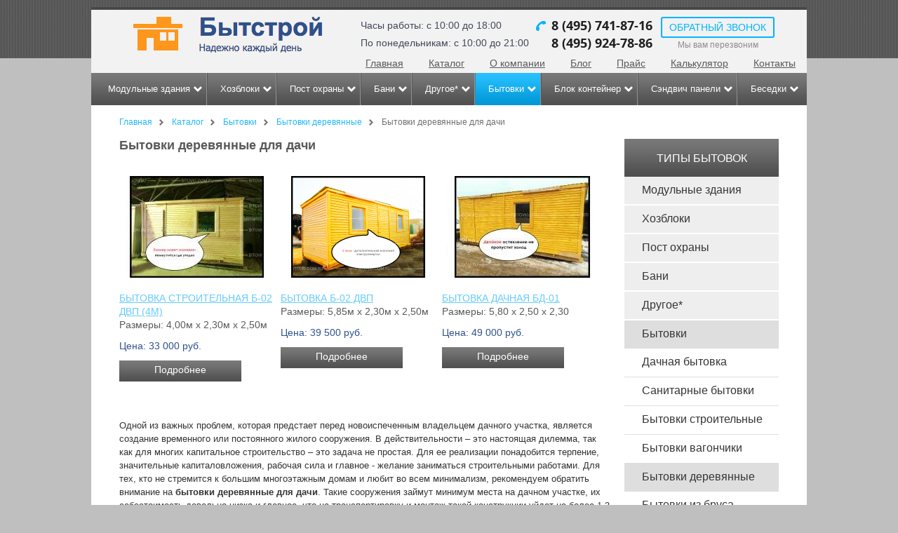

--- FILE ---
content_type: text/html; charset=utf-8
request_url: https://bitovki-dom.ru/catalog/bytovki-derevyannye-dlya-dachi
body_size: 14652
content:
<!DOCTYPE html>
<html lang="ru" dir="ltr">
<head>
  <meta http-equiv="Content-Type" content="text/html; charset=utf-8">
  <meta name="viewport" content="width=device-width, initial-scale=1, maximum-scale=1, minimum-scale=1, user-scalable=no">
  <link rel="alternate" type="application/rss+xml" title="Бытовки деревянные для дачи" href="/taxonomy/term/75/all/feed">
  <link rel="shortcut icon" href="/sites/all/themes/bitovki_new/favicon.ico" type="image/vnd.microsoft.icon">
  <meta name="description" content="Бытовки деревянные для дачи отлично подойдут для поклонников минимализма и рациональных решений. Покупая у нас блок-контейнеры вы приобретаете надежную недвижимость, которую при необходимости всегда можно перепродать или сдать в аренду.">
  <meta name="keywords" content="бытовки деревянные для дачи, продажа строительных бытовок, установка бытовки, зим бытовки, бытовка зимой">
  <link rel="canonical" href="/catalog/bytovki-derevyannye-dlya-dachi">
  <link rel="shortlink" href="/taxonomy/term/75">
  <title>Бытовки деревянные для дачи</title>
  <link type="text/css" rel="stylesheet" href="/sites/default/files/advagg_css/css__BJ6Ou6QsBRtnFTmxaakamOIS8n4QswDP2XnnZ1sxtaM__NBuvkP6eInGIkb1aJvUHx5PX79XApuxBDkk_77W5tYk__sw9lBK7308AYz-6f43ZBGgAfvZ1J3UAlfCQpBDxDa_E.css" media="all">
  <link type="text/css" rel="stylesheet" href="/sites/default/files/advagg_css/css__AtgTFiT7BHvBRIl3wVzdRyB6fesI6Yg-SYu8YXV3Kgc__feR2kIIhZ7RdJTIUtMR0Kj2LpwY6lciFqcN7ln2HPd0__sw9lBK7308AYz-6f43ZBGgAfvZ1J3UAlfCQpBDxDa_E.css" media="all">
  <link type="text/css" rel="stylesheet" href="/sites/default/files/advagg_css/css__poaNzXYqKcKkJGQrElb6ATxJvzqjoZIjYPOwiqI5eXY__C2vvBP6FBvA7uiv1hx_agi8XOAPgZ-13H5vDEM6Wp9o__sw9lBK7308AYz-6f43ZBGgAfvZ1J3UAlfCQpBDxDa_E.css" media="all">
  <link type="text/css" rel="stylesheet" href="/sites/default/files/advagg_css/css__fK06DZ99dGv85d0XmD18jocKkgtWbPQY4V2uBq3aQKM__U38JfT72WuRsMaynF91Vps8GsvqAsRC2tRRdyR-xxJs__sw9lBK7308AYz-6f43ZBGgAfvZ1J3UAlfCQpBDxDa_E.css" media="all">
  <link type="text/css" rel="stylesheet" href="/sites/default/files/advagg_css/css__HH8zPC6vHFgl8cIRrl69hQYT7XCmVjjcnbNa41FbZOQ__VmKLz1alYTx1vT53BI2bUB7e773f3KZ-dEYKkPNOE58__sw9lBK7308AYz-6f43ZBGgAfvZ1J3UAlfCQpBDxDa_E.css" media="all">
  <script type="text/javascript" src="/profiles/bear/modules/jquery_update/replace/jquery/1.10/jquery.min.js?v=1.10.2"></script>
  <script type="text/javascript" src="/misc/jquery.once.js?v=1.2"></script>
  <script type="text/javascript" src="/misc/drupal.js?pgav8v"></script>
  <script type="text/javascript" src="/profiles/bear/modules/jquery_update/replace/ui/external/jquery.cookie.js?v=67fb34f6a866c40d0570"></script>
  <script type="text/javascript" src="/profiles/bear/modules/jquery_update/replace/misc/jquery.form.min.js?v=2.69"></script>
  <script type="text/javascript" src="/misc/ajax.js?v=7.59"></script>
  <script type="text/javascript" src="/profiles/bear/modules/jquery_update/js/jquery_update.js?v=0.0.1"></script>
  <script type="text/javascript" src="/sites/default/files/languages/ru_qu9umkfLBe7rD9amYWkNve7kuqEdjya3avfAccfFxnw.js?pgav8v"></script>
  <script type="text/javascript" src="/sites/all/themes/bitovki_new/js/jquery.maskedinput.js?pgav8v"></script>
  <script type="text/javascript" src="/sites/all/themes/bitovki_new/js/jquery-migrate-1.2.1.min.js?pgav8v"></script>
  <script type="text/javascript" src="/sites/all/libraries/colorbox/jquery.colorbox-min.js?pgav8v"></script>
  <script type="text/javascript" src="/sites/all/modules/colorbox/js/colorbox.js?pgav8v"></script>
  <script type="text/javascript" src="/sites/all/modules/colorbox/styles/default/colorbox_style.js?pgav8v"></script>
  <script type="text/javascript" src="/misc/progress.js?v=7.59"></script>
  <script type="text/javascript" src="/sites/all/modules/google_analytics/googleanalytics.js?pgav8v"></script>
  <script type="text/javascript" src="/sites/all/modules/webform/js/webform.js?pgav8v"></script>
  <script type="text/javascript" src="/sites/all/themes/bitovki_new/js/bootstrap.min.js?pgav8v"></script>
  <script type="text/javascript" src="/sites/all/themes/bitovki_new/js/script.js?pgav8v"></script>
  <script type="text/javascript" src="/sites/all/themes/omega/omega/js/omega-mediaqueries.js?pgav8v"></script>
  <script type="text/javascript">
  <!--//--><![CDATA[//><!--
  jQuery.extend(Drupal.settings, {"basePath":"\/","pathPrefix":"","ajaxPageState":{"theme":"bitovki_new","theme_token":"QSxXRlrzME-XofrqskLc0aSiwn9Yl7yyqXg1RSPp2gg","jquery_version":"1.10","css":{"modules\/system\/system.base.css":1,"modules\/system\/system.menus.css":1,"modules\/system\/system.messages.css":1,"modules\/system\/system.theme.css":1,"modules\/comment\/comment.css":1,"profiles\/bear\/modules\/date\/date_api\/date.css":1,"profiles\/bear\/modules\/date\/date_popup\/themes\/datepicker.1.7.css":1,"modules\/field\/theme\/field.css":1,"modules\/node\/node.css":1,"modules\/user\/user.css":1,"profiles\/bear\/modules\/views\/css\/views.css":1,"sites\/all\/modules\/colorbox\/styles\/default\/colorbox_style.css":1,"profiles\/bear\/modules\/ctools\/css\/ctools.css":1,"profiles\/bear\/modules\/panels\/css\/panels.css":1,"sites\/all\/modules\/webform\/css\/webform.css":1,"sites\/all\/modules\/yandex_metrics\/css\/yandex_metrics.css":1,"sites\/all\/modules\/path_breadcrumbs\/css\/path_breadcrumbs.css":1,"sites\/all\/themes\/bitovki_new\/css\/bootstrap.min.css":1,"sites\/all\/themes\/bitovki_new\/css\/bootstrap-theme.min.css":1,"sites\/all\/themes\/omega\/alpha\/css\/alpha-reset.css":1,"sites\/all\/themes\/omega\/alpha\/css\/alpha-mobile.css":1,"sites\/all\/themes\/omega\/alpha\/css\/alpha-alpha.css":1,"sites\/all\/themes\/omega\/omega\/css\/omega-text.css":1,"sites\/all\/themes\/omega\/omega\/css\/omega-branding.css":1,"sites\/all\/themes\/omega\/omega\/css\/omega-menu.css":1,"sites\/all\/themes\/omega\/omega\/css\/omega-visuals.css":1,"sites\/all\/themes\/bitovki_new\/css\/global.css":1},"js":{"profiles\/bear\/modules\/jquery_update\/replace\/jquery\/1.10\/jquery.min.js":1,"misc\/jquery.once.js":1,"misc\/drupal.js":1,"profiles\/bear\/modules\/jquery_update\/replace\/ui\/external\/jquery.cookie.js":1,"profiles\/bear\/modules\/jquery_update\/replace\/misc\/jquery.form.min.js":1,"misc\/ajax.js":1,"profiles\/bear\/modules\/jquery_update\/js\/jquery_update.js":1,"public:\/\/languages\/ru_qu9umkfLBe7rD9amYWkNve7kuqEdjya3avfAccfFxnw.js":1,"sites\/all\/themes\/bitovki_new\/js\/jquery.maskedinput.js":1,"sites\/all\/themes\/bitovki_new\/js\/jquery-migrate-1.2.1.min.js":1,"sites\/all\/libraries\/colorbox\/jquery.colorbox-min.js":1,"sites\/all\/modules\/colorbox\/js\/colorbox.js":1,"sites\/all\/modules\/colorbox\/styles\/default\/colorbox_style.js":1,"misc\/progress.js":1,"sites\/all\/modules\/google_analytics\/googleanalytics.js":1,"sites\/all\/modules\/webform\/js\/webform.js":1,"sites\/all\/themes\/bitovki_new\/js\/bootstrap.min.js":1,"sites\/all\/themes\/bitovki_new\/js\/script.js":1,"sites\/all\/themes\/omega\/omega\/js\/omega-mediaqueries.js":1}},"colorbox":{"opacity":"0.85","current":"{current} \u0438\u0437 {total}","previous":"\u00ab \u041f\u0440\u0435\u0434\u044b\u0434\u0443\u0449\u0438\u0439","next":"\u0421\u043b\u0435\u0434\u0443\u044e\u0449\u0438\u0439 \u00bb","close":"\u0417\u0430\u043a\u0440\u044b\u0442\u044c","maxWidth":"98%","maxHeight":"98%","fixed":true,"mobiledetect":true,"mobiledevicewidth":"480px"},"jcarousel":{"ajaxPath":"\/jcarousel\/ajax\/views"},"better_exposed_filters":{"views":{"taxonomy_term":{"displays":{"page":{"filters":[]}}},"taxonomy_description":{"displays":{"block":{"filters":[]}}},"useful_right":{"displays":{"block":{"filters":[]}}}}},"ajax":{"edit-webform-ajax-submit-384":{"callback":"webform_ajax_callback","wrapper":"webform-ajax-wrapper-384","progress":{"message":"","type":"throbber"},"event":"click","url":"\/system\/ajax","submit":{"_triggering_element_name":"op","_triggering_element_value":"\u041e\u0442\u043f\u0440\u0430\u0432\u0438\u0442\u044c"}},"edit-webform-ajax-submit-385":{"callback":"webform_ajax_callback","wrapper":"webform-ajax-wrapper-385","progress":{"message":"","type":"throbber"},"event":"click","url":"\/system\/ajax","submit":{"_triggering_element_name":"op","_triggering_element_value":"\u0417\u0430\u043a\u0430\u0437\u0430\u0442\u044c"}}},"urlIsAjaxTrusted":{"\/system\/ajax":true,"\/catalog\/bytovki-derevyannye-dlya-dachi":true},"googleanalytics":{"trackOutbound":1,"trackMailto":1,"trackDownload":1,"trackDownloadExtensions":"7z|aac|arc|arj|asf|asx|avi|bin|csv|doc(x|m)?|dot(x|m)?|exe|flv|gif|gz|gzip|hqx|jar|jpe?g|js|mp(2|3|4|e?g)|mov(ie)?|msi|msp|pdf|phps|png|ppt(x|m)?|pot(x|m)?|pps(x|m)?|ppam|sld(x|m)?|thmx|qtm?|ra(m|r)?|sea|sit|tar|tgz|torrent|txt|wav|wma|wmv|wpd|xls(x|m|b)?|xlt(x|m)|xlam|xml|z|zip","trackColorbox":1},"omega":{"layouts":{"primary":"normal","order":[],"queries":[]}}});
  //--><!]]>
  </script>
</head>
<body class="html not-front not-logged-in page-taxonomy page-taxonomy-term page-taxonomy-term- page-taxonomy-term-75 context-catalog">
  <div id="skip-link">
    <a href="#main-content" class="element-invisible element-focusable">Skip to main content</a>
  </div>
  <div class="page clearfix" id="page">
    <header id="section-header" class="section section-header">
      <div id="zone-user-wrapper" class="zone-wrapper zone-user-wrapper clearfix">
        <div id="zone-user" class="zone zone-user clearfix container-12"></div>
      </div>
      <div id="zone-branding-wrapper" class="zone-wrapper zone-branding-wrapper clearfix">
        <div id="zone-branding" class="zone zone-branding clearfix container-12">
          <div class="grid-12 region region-branding" id="region-branding">
            <div class="region-inner region-branding-inner">
              <div class="branding-data clearfix">
                <div class="logo-img">
                  <a href="/" rel="home" title=""><img src="/sites/default/files/bitovka_logo.png" alt="" id="logo"></a>
                </div>
              </div>
              <div class="block block-block block-7 block-block-7 odd block-without-title" id="block-block-7">
                <div class="block-inner clearfix">
                  <div class="content clearfix">
                    <p>Часы работы: с 10:00 до 18:00<br>
                    По понедельникам: с 10:00 до 21:00</p>
                  </div>
                </div>
              </div>
              <div class="block block-block block-8 block-block-8 even block-without-title" id="block-block-8">
                <div class="block-inner clearfix">
                  <div class="content clearfix">
                    <p>8 (495) <strong>741-87-16</strong></p>
                    <p>8 (495) <strong>924-78-86</strong></p>
                  </div>
                </div>
              </div>
              <div class="block block-block block-1 block-block-1 odd block-without-title" id="block-block-1">
                <div class="block-inner clearfix">
                  <div class="content clearfix">
                    <p><input class="popup__toggle" onclick="yaCounter25040057.reachGoal('callback_click'); return true;" type="button" value="обратный звонок" data-toggle="modal" data-target="#order-call"></p>
                    <p class="gray">Мы вам перезвоним</p>
                  </div>
                </div>
              </div>
            </div>
          </div>
        </div>
      </div>
      <div id="zone-menu-wrapper" class="zone-wrapper zone-menu-wrapper clearfix">
        <div id="zone-menu" class="zone zone-menu clearfix container-12">
          <div class="grid-12 region region-menu" id="region-menu">
            <div class="region-inner region-menu-inner">
              <nav class="navigation">
                <h2 class="element-invisible">Main menu</h2>
                <ul id="main-menu" class="links inline clearfix main-menu">
                  <li class="menu-177 first">
                    <a href="/" title="">Главная</a>
                  </li>
                  <li class="menu-557">
                    <a href="/catalog">Каталог</a>
                  </li>
                  <li class="menu-558">
                    <a href="/o-kompanii">О компании</a>
                  </li>
                  <li class="menu-584">
                    <a href="/blog">Блог</a>
                  </li>
                  <li class="menu-1108">
                    <a href="/prays">Прайс</a>
                  </li>
                  <li class="menu-1110">
                    <a href="/calc2">Калькулятор</a>
                  </li>
                  <li class="menu-1111 last">
                    <a href="/kontakty">Контакты</a>
                  </li>
                </ul>
              </nav>
              <div class="block block-menu-block block-1 block-menu-block-1 odd block-without-title" id="block-menu-block-1">
                <div class="block-inner clearfix">
                  <div class="content clearfix">
                    <div class="menu-block-wrapper menu-block-1 menu-name-menu-types parent-mlid-0 menu-level-1">
                      <ul class="menu">
                        <li class="first leaf has-children menu-mlid-1078">
                          <a href="/catalog/modulnye-zdaniya" title="Модульные здания">Модульные здания</a>
                        </li>
                        <li class="leaf has-children menu-mlid-1006">
                          <a href="/catalog/hozbloki" title="Хозблоки">Хозблоки</a>
                        </li>
                        <li class="leaf has-children menu-mlid-1079">
                          <a href="/catalog/post-ohrany" title="Пост охраны">Пост охраны</a>
                        </li>
                        <li class="leaf has-children menu-mlid-1080">
                          <a href="/catalog/bani" title="Бани">Бани</a>
                        </li>
                        <li class="leaf has-children menu-mlid-983">
                          <a href="/catalog/drugoe" title="Другое*">Другое*</a>
                        </li>
                        <li class="leaf has-children active-trail menu-mlid-1077">
                          <a href="/catalog/bytovki-0" title="Бытовки" class="active-trail">Бытовки</a>
                        </li>
                        <li class="leaf has-children menu-mlid-1170">
                          <a href="/catalog/blok-konteyner" title="Блок контейнер">Блок контейнер</a>
                        </li>
                        <li class="leaf has-children menu-mlid-1344">
                          <a href="/catalog/sendvich-paneli" title="Сэндвич панели">Сэндвич панели</a>
                        </li>
                        <li class="last leaf has-children menu-mlid-1081">
                          <a href="/catalog/besedki" title="Беседки">Беседки</a>
                        </li>
                      </ul>
                    </div>
                  </div>
                </div>
              </div>
            </div>
          </div>
        </div>
      </div>
    </header>
    <section id="section-content" class="section section-content">
      <div id="zone-preface-wrapper" class="zone-wrapper zone-preface-wrapper clearfix">
        <div id="zone-preface" class="zone zone-preface clearfix container-12">
          <div class="grid-4 region region-preface-third" id="region-preface-third">
            <div class="region-inner region-preface-third-inner">
              <div id="order-call" class="modal fade" tabindex="-1" role="dialog" aria-labelledby="mySmallModalLabel" aria-hidden="true">
                <div class="modal-dialog modal-sm">
                  <div class="modal-content">
                    <div class="modal-header">
                      <button type="button" class="close" data-dismiss="modal" aria-hidden="true">&times;</button>
                      <div class="modal-title" id="myModalLabel">
                        Обратный звонок
                      </div>
                    </div>
                    <div class="modal-body">
                      <div id="webform-ajax-wrapper-384">
                        <form class="webform-client-form webform-client-form-384" action="/catalog/bytovki-derevyannye-dlya-dachi" method="post" id="webform-client-form-384" accept-charset="UTF-8" name="webform-client-form-384">
                          <div>
                            <div class="form-group form-item form-item-submitted-name form-type-textfield form-group form-item webform-component webform-component-textfield webform-component--name">
                              <label for="edit-submitted-name">Имя <span class="form-required" title="Это поле обязательно для заполнения.">*</span></label> <input required="required" placeholder="Введите Ваше имя" class="form-control form-text required" type="text" id="edit-submitted-name" name="submitted[name]" value="" size="60" maxlength="128">
                            </div>
                            <div class="form-group form-item form-item-submitted-name form-type-textfield form-group form-item webform-component webform-component-textfield webform-component--phone">
                              <label for="edit-submitted-phone">Телефон <span class="form-required" title="Это поле обязательно для заполнения.">*</span></label> <input required="required" placeholder="Введите Ваш номер телефона" class="form-control form-text required" type="text" id="edit-submitted-phone" name="submitted[phone]" value="" size="60" maxlength="128">
                            </div>
                            <div class="form-group form-item form-item-submitted-message form-type-textarea form-group form-item webform-component webform-component-textarea webform-component--message">
                              <label for="edit-submitted-message">Сообщение <span class="form-required" title="Это поле обязательно для заполнения.">*</span></label>
                              <div class="form-textarea-wrapper">
                                <textarea required="required" placeholder="Введите Ваше сообщение" class="form-control form-textarea required" id="edit-submitted-message" name="submitted[message]" cols="60" rows="5"></textarea>
                              </div>
                            </div><input type="hidden" name="details[sid]"> <input type="hidden" name="details[page_num]" value="1"> <input type="hidden" name="details[page_count]" value="1"> <input type="hidden" name="details[finished]" value="0"> <input type="hidden" name="form_build_id" value="form-tB2hy9vUIBYZPuY8uZHopm64YRPYdqOQfKwutr6nuNU"> <input type="hidden" name="form_id" value="webform_client_form_384"> <input type="hidden" name="webform_ajax_wrapper_id" value="webform-ajax-wrapper-384">
                            <div class="form-actions">
                              <input class="webform-submit button-primary form-submit" type="submit" id="edit-webform-ajax-submit-384" name="op" value="Отправить">
                            </div>
                          </div>
                        </form>
                      </div>
                    </div>
                  </div>
                </div>
              </div>
              <div id="order-call-product" class="modal fade" tabindex="-1" role="dialog" aria-labelledby="mySmallModalLabel" aria-hidden="true">
                <div class="modal-dialog modal-sm">
                  <div class="modal-content">
                    <div class="modal-header">
                      <button type="button" class="close" data-dismiss="modal" aria-hidden="true">&times;</button>
                      <div class="modal-title" id="myModalLabel">
                        Заказать
                      </div>
                    </div>
                    <div class="modal-body">
                      <div id="webform-ajax-wrapper-385">
                        <form class="webform-client-form webform-client-form-385" action="/catalog/bytovki-derevyannye-dlya-dachi" method="post" id="webform-client-form-385" accept-charset="UTF-8" name="webform-client-form-385">
                          <div>
                            <div class="form-group form-item form-item-submitted-name form-type-textfield form-group form-item webform-component webform-component-textfield webform-component--name">
                              <label for="edit-submitted-name--2">Имя <span class="form-required" title="Это поле обязательно для заполнения.">*</span></label> <input required="required" placeholder="Введите Ваше имя" class="form-control form-text required" type="text" id="edit-submitted-name--2" name="submitted[name]" value="" size="60" maxlength="128">
                            </div>
                            <div class="form-group form-item form-item-submitted-name form-type-textfield form-group form-item webform-component webform-component-textfield webform-component--phone">
                              <label for="edit-submitted-phone--2">Телефон <span class="form-required" title="Это поле обязательно для заполнения.">*</span></label> <input required="required" placeholder="Введите Ваш номер телефона" class="form-control form-text required" type="text" id="edit-submitted-phone--2" name="submitted[phone]" value="" size="60" maxlength="128">
                            </div><input type="hidden" name="details[sid]"> <input type="hidden" name="details[page_num]" value="1"> <input type="hidden" name="details[page_count]" value="1"> <input type="hidden" name="details[finished]" value="0"> <input type="hidden" name="form_build_id" value="form-VuS0ER149lMIaceeAh-tPGGfYGu2SBSXAH6q7v-e76I"> <input type="hidden" name="form_id" value="webform_client_form_385"> <input type="hidden" name="webform_ajax_wrapper_id" value="webform-ajax-wrapper-385">
                            <div class="form-actions">
                              <input class="webform-submit button-primary form-submit" type="submit" id="edit-webform-ajax-submit-385" name="op" value="Заказать">
                            </div>
                          </div>
                        </form>
                      </div>
                    </div>
                  </div>
                </div>
              </div>
            </div>
          </div>
        </div>
      </div>
      <div id="zone-content-wrapper" class="zone-wrapper zone-content-wrapper clearfix">
        <div id="zone-content" class="zone zone-content clearfix container-12">
          <div id="breadcrumb" class="grid-12">
            <h2 class="element-invisible">Вы здесь</h2>
            <div class="breadcrumb">
              <div class="inline odd first" itemscope itemtype="http://data-vocabulary.org/Breadcrumb">
                <a href="/" itemprop="url"><span itemprop="title">Главная</span></a>
              </div><span class="delimiter"><span class="split"></span></span>
              <div class="inline even" itemscope itemtype="http://data-vocabulary.org/Breadcrumb">
                <a href="/catalog" itemprop="url"><span itemprop="title">Каталог</span></a>
              </div><span class="delimiter"><span class="split"></span></span>
              <div class="inline odd" itemscope itemtype="http://data-vocabulary.org/Breadcrumb">
                <a href="/catalog/bytovki-0" itemprop="url"><span itemprop="title">Бытовки</span></a>
              </div><span class="delimiter"><span class="split"></span></span>
              <div class="inline even" itemscope itemtype="http://data-vocabulary.org/Breadcrumb">
                <a href="/catalog/bytovki-derevyannye" itemprop="url"><span itemprop="title">Бытовки деревянные</span></a>
              </div><span class="delimiter"><span class="split"></span></span>
              <div class="inline odd last" itemscope itemtype="http://data-vocabulary.org/Breadcrumb">
                <span itemprop="title">Бытовки деревянные для дачи</span>
              </div>
            </div>
          </div>
          <div class="grid-9 region region-content" id="region-content">
            <div class="region-inner region-content-inner">
              <a id="main-content"></a>
              <h1 class="title" id="page-title">Бытовки деревянные для дачи</h1>
              <div class="block block-system block-main block-system-main odd block-without-title" id="block-system-main">
                <div class="block-inner clearfix">
                  <div class="content clearfix">
                    <div class="view view-taxonomy-term view-id-taxonomy_term view-display-id-page view-dom-id-177deee25a65e007d31d94a6a07147db">
                      <div class="view-content">
                        <table class="views-view-grid">
                          <tbody>
                            <tr class="row-1 row-first row-last">
                              <td class="col-1 col-first">
                                <div class="views-field views-field-field-foto">
                                  <div class="field-content">
                                    <a href="/bytovki/bytovka-stroitelnaya-b-02-dvp-4m"><img src="/sites/default/files/styles/220-145-border/public/img_4317.jpg?itok=ZupQk4M6" width="220" height="145" alt=""></a>
                                  </div>
                                </div>
                                <div class="views-field views-field-title">
                                  <span class="field-content"><a href="/bytovki/bytovka-stroitelnaya-b-02-dvp-4m">Бытовка строительная Б-02 ДВП (4м)</a></span>
                                </div>
                                <div class="views-field views-field-field-sizes">
                                  <div class="field-content">
                                    4,00м х 2,30м х 2,50м
                                  </div>
                                </div>
                                <div class="views-field views-field-field-price">
                                  <div class="field-content">
                                    33 000 руб.
                                  </div>
                                </div>
                                <div class="views-field views-field-view-node">
                                  <span class="field-content"><a href="/bytovki/bytovka-stroitelnaya-b-02-dvp-4m">Подробнее</a></span>
                                </div>
                              </td>
                              <td class="col-2">
                                <div class="views-field views-field-field-foto">
                                  <div class="field-content">
                                    <a href="/bytovki/bytovka-b-02-dvp"><img src="/sites/default/files/styles/220-145-border/public/3_8.png?itok=lA0hSqNx" width="220" height="145" alt=""></a>
                                  </div>
                                </div>
                                <div class="views-field views-field-title">
                                  <span class="field-content"><a href="/bytovki/bytovka-b-02-dvp">Бытовка Б-02 ДВП</a></span>
                                </div>
                                <div class="views-field views-field-field-sizes">
                                  <div class="field-content">
                                    5,85м х 2,30м х 2,50м
                                  </div>
                                </div>
                                <div class="views-field views-field-field-price">
                                  <div class="field-content">
                                    39 500 руб.
                                  </div>
                                </div>
                                <div class="views-field views-field-view-node">
                                  <span class="field-content"><a href="/bytovki/bytovka-b-02-dvp">Подробнее</a></span>
                                </div>
                              </td>
                              <td class="col-3 col-last">
                                <div class="views-field views-field-field-foto">
                                  <div class="field-content">
                                    <a href="/bytovki/bytovka-dachnaya-bd-01"><img src="/sites/default/files/styles/220-145-border/public/img_4342.jpg?itok=UqmPHjF8" width="220" height="145" alt=""></a>
                                  </div>
                                </div>
                                <div class="views-field views-field-title">
                                  <span class="field-content"><a href="/bytovki/bytovka-dachnaya-bd-01">Бытовка дачная БД-01</a></span>
                                </div>
                                <div class="views-field views-field-field-sizes">
                                  <div class="field-content">
                                    5,80 x 2,50 x 2,30
                                  </div>
                                </div>
                                <div class="views-field views-field-field-price">
                                  <div class="field-content">
                                    49 000 руб.
                                  </div>
                                </div>
                                <div class="views-field views-field-view-node">
                                  <span class="field-content"><a href="/bytovki/bytovka-dachnaya-bd-01">Подробнее</a></span>
                                </div>
                              </td>
                            </tr>
                          </tbody>
                        </table>
                      </div>
                    </div>
                  </div>
                </div>
              </div>
              <div class="block block-views block-taxonomy-description-block block-views-taxonomy-description-block even block-without-title" id="block-views-taxonomy-description-block">
                <div class="block-inner clearfix">
                  <div class="content clearfix">
                    <div class="view view-taxonomy-description view-id-taxonomy_description view-display-id-block view-dom-id-e009858b37b8836e6719ad1553789190">
                      <div class="view-content">
                        <div class="views-row views-row-1 views-row-odd views-row-first views-row-last">
                          <div class="views-field views-field-description">
                            <div class="field-content">
                              <p>Одной из важных проблем, которая предстает перед новоиспеченным владельцем дачного участка, является создание временного или постоянного жилого сооружения. В действительности – это настоящая дилемма, так как для многих капитальное строительство – это задача не простая. Для ее реализации понадобится терпение, значительные капиталовложения, рабочая сила и главное - желание заниматься строительными работами. Для тех, кто не стремится к большим многоэтажным домам и любит во всем минимализм, рекомендуем обратить внимание на <strong>бытовки деревянные для дачи</strong>. Такие сооружения займут минимум места на дачном участке, их себестоимость довольно низка и главное, что на транспортировку и монтаж такой конструкции уйдет не более 1-3 дней. Таким образом, при минимальном вложении денежных средств и временных затратах, владелец приусадебного участка получает комфортный жилой домик, к которому можно подвести все средства коммуникации, а внутри помещения создать кухню, санузел и даже гостиную комнату.</p>
                              <p>&nbsp;</p>
                              <p><a class="colorbox colorbox-insert-image" href="/sites/default/files/derevyannye_2.jpg" rel="gallery-all" title="бытовки деревянные для дачи"><img alt="бытовки деревянные для дачи фото" class="image-width-695" height="430" src="/sites/default/files/styles/width-695/public/derevyannye_2.jpg?itok=BGstFWfE" title="бытовки деревянные для дачи" width="695"></a></p>
                              <p>&nbsp;</p>
                              <h2>Продажа строительных бытовок</h2>
                              <p>Деятельность нашей компании охватывает практически большинство регионов Российской Федерации. Стоит отметить, что <strong>продажа строительных бытовок</strong> осуществляется, как по безналичному, так и наличному расчету. В каталоге представлен широкий ассортимент блок-контейнеров различной конфигурации. Заказать понравившуюся конструкцию можно очень легко, для этого необходимо сделать всего пару кликов. После того, как наши менеджеры получат на обработку заказ, то они тотчас позвонят клиенту и обговорят детали покупки. Вся продаваемая продукция имеет сертификат качества.</p>
                              <p>&nbsp;</p>
                              <p><a class="colorbox colorbox-insert-image" href="/sites/default/files/der.bytovki-2.jpg" rel="gallery-all" title="Продажа строительных бытовок"><img alt="Продажа строительных бытовок фото" class="image-width-695" height="430" src="/sites/default/files/styles/width-695/public/der.bytovki-2.jpg?itok=pUkSxgn1" title="Продажа строительных бытовок" width="695"></a></p>
                              <p>&nbsp;</p>
                              <h2>Зим бытовки</h2>
                              <p>Для тех, кто любит коротать время в зимнее время года предлагаем приобрести у нас вагончики, полностью отделанные качественным утеплителем. Оснастив такие сооружения системами обогрева можно спокойно пережить в них самые лютые морозы. Можно с уверенностью сказать, что <strong>зим бытовки</strong> – это лучшее решение для владельцев приусадебных участков, так как они экономны, а затраты на обогрев помещения - минимальны.</p>
                              <p>&nbsp;</p>
                              <p><a class="colorbox colorbox-insert-image" href="/sites/default/files/derevyannye_1.jpg" rel="gallery-all" title="Зим бытовки"><img alt="Зим бытовки фото" class="image-width-695" height="430" src="/sites/default/files/styles/width-695/public/derevyannye_1.jpg?itok=WttHV2Z-" title="Зим бытовки" width="695"></a></p>
                              <p>&nbsp;</p>
                              <h2>Бытовка зимой</h2>
                              <p>У многих может вызвать удивление тот факт, что <strong>бытовка зимой</strong> может стать полноценным жильем. Наша компания сделала быль реальностью благодаря профессиональному подходу и использованию самых современных утеплительных материалов. Если вам необходимо теплое и комфортное помещение, в котором можно укрыться от вьюги и низкой температуры, то в нашем каталоге можно подобрать идеальное решение. При необходимости наши мастера установят 4-х или 5-ти камерные стеклопакеты, смонтируют теплый пол, а также утеплят дверные проемы. Покупая у нас бытовки – вы приобретаете качественный и долговечный продукт, который прослужит многие десятилетия.</p>
                              <p>&nbsp;</p>
                              <p><a class="colorbox colorbox-insert-image" href="/sites/default/files/726.jpg" rel="gallery-all" title="Бытовка зимой"><img alt="Бытовка зимой фото" class="image-width-695" height="430" src="/sites/default/files/styles/width-695/public/726.jpg?itok=I4PBjGAa" title="Бытовка зимой" width="695"></a></p>
                            </div>
                          </div>
                        </div>
                      </div>
                    </div>
                  </div>
                </div>
              </div>
              <div class="feed-icon clearfix">
                <a href="/taxonomy/term/75/all/feed" class="feed-icon" title="Subscribe to Бытовки деревянные для дачи"><img src="/misc/feed.png" width="16" height="16" alt="Subscribe to Бытовки деревянные для дачи"></a>
              </div>
            </div>
          </div>
          <aside class="grid-3 region region-sidebar-second" id="region-sidebar-second">
            <div class="region-inner region-sidebar-second-inner">
              <section class="block block-menu block-menu-types block-menu-menu-types odd" id="block-menu-menu-types">
                <div class="block-inner clearfix">
                  <h2 class="block-title">Типы бытовок</h2>
                  <div class="content clearfix">
                    <ul class="menu">
                      <li class="first expanded">
                        <a href="/catalog/modulnye-zdaniya" title="Модульные здания">Модульные здания</a>
                        <ul class="menu">
                          <li class="first expanded">
                            <a href="/catalog/bystrovozvodimye-zdaniya" title="Быстровозводимые здания">Быстровозводимые здания</a>
                            <ul class="menu">
                              <li class="first leaf">
                                <a href="/catalog/bystrovozvodimye-zdaniya-iz-sendvich-paneley" title="Быстровозводимые здания из сэндвич панелей">Быстровозводимые здания из сэндвич панелей</a>
                              </li>
                              <li class="leaf">
                                <a href="/catalog/bystrovozvodimye-zdaniya-iz-metallokonstrukciy" title="Быстровозводимые здания из металлоконструкций">Быстровозводимые здания из металлоконструкций</a>
                              </li>
                              <li class="leaf">
                                <a href="/catalog/stroitelstvo-bystrovozvodimyh-zdaniy" title="Строительство быстровозводимых зданий">Строительство быстровозводимых зданий</a>
                              </li>
                              <li class="leaf">
                                <a href="/catalog/montazh-bystrovozvodimyh-zdaniy" title="Монтаж быстровозводимых зданий">Монтаж быстровозводимых зданий</a>
                              </li>
                              <li class="leaf">
                                <a href="/catalog/bystrovozvodimye-zdaniya-pod-klyuch" title="Быстровозводимые здания под ключ">Быстровозводимые здания под ключ</a>
                              </li>
                              <li class="leaf">
                                <a href="/catalog/bystrovozvodimye-proizvodstvennye-zdaniya" title="Быстровозводимые производственные здания">Быстровозводимые производственные здания</a>
                              </li>
                              <li class="leaf">
                                <a href="/catalog/bystrovozvodimye-zhilye-zdaniya" title="Быстровозводимые жилые здания">Быстровозводимые жилые здания</a>
                              </li>
                              <li class="last leaf">
                                <a href="/catalog/bystrovozvodimye-ofisnye-zdaniya" title="Быстровозводимые офисные здания">Быстровозводимые офисные здания</a>
                              </li>
                            </ul>
                          </li>
                          <li class="expanded">
                            <a href="/catalog/modulnye-zdaniya-pod-klyuch" title="Модульные здания под ключ">Модульные здания под ключ</a>
                            <ul class="menu">
                              <li class="first last leaf">
                                <a href="/catalog/modulnyy-dom-iz-blok-konteynerov" title="Модульный дом из блок контейнеров">Модульный дом из блок контейнеров</a>
                              </li>
                            </ul>
                          </li>
                          <li class="leaf">
                            <a href="/catalog/stroitelstvo-modulnyh-zdaniy" title="Строительство модульных зданий">Строительство модульных зданий</a>
                          </li>
                          <li class="leaf">
                            <a href="/catalog/sbornye-modulnye-zdaniya" title="Сборные модульные здания">Сборные модульные здания</a>
                          </li>
                          <li class="leaf">
                            <a href="/catalog/modulnye-ofisnye-zdaniya" title="Модульные офисные здания">Модульные офисные здания</a>
                          </li>
                          <li class="leaf">
                            <a href="/catalog/modulnye-zdaniya-iz-sendvich-paneley" title="Модульные здания из сэндвич панелей">Модульные здания из сэндвич панелей</a>
                          </li>
                          <li class="leaf">
                            <a href="/catalog/modulnye-zdaniya-iz-blok-konteynerov" title="Модульные здания из блок контейнеров">Модульные здания из блок контейнеров</a>
                          </li>
                          <li class="leaf">
                            <a href="/catalog/modulnye-zdaniya-dlya-dachi" title="Модульные здания для дачи">Модульные здания для дачи</a>
                          </li>
                          <li class="leaf">
                            <a href="/catalog/modulnoe-zdanie-obshchezhitie" title="Модульное здание общежитие">Модульное здание общежитие</a>
                          </li>
                          <li class="leaf">
                            <a href="/catalog/zhilye-modulnye-zdaniya" title="Жилые модульные здания">Жилые модульные здания</a>
                          </li>
                          <li class="leaf">
                            <a href="/catalog/bystrovozvodimye-torgovye-zdaniya" title="Быстровозводимые торговые здания">Быстровозводимые торговые здания</a>
                          </li>
                          <li class="last leaf">
                            <a href="/catalog/blochno-modulnye-zdaniya" title="Блочно модульные здания">Блочно модульные здания</a>
                          </li>
                        </ul>
                      </li>
                      <li class="expanded">
                        <a href="/catalog/hozbloki" title="Хозблоки">Хозблоки</a>
                        <ul class="menu">
                          <li class="first leaf">
                            <a href="/catalog/derevyannye-hozbloki" title="Деревянные хозблоки">Деревянные хозблоки</a>
                          </li>
                          <li class="leaf">
                            <a href="/catalog/metallicheskiy-hozblok" title="Металлический хозблок">Металлический хозблок</a>
                          </li>
                          <li class="leaf">
                            <a href="/catalog/plastikovye-hozbloki" title="Пластиковые хозблоки">Пластиковые хозблоки</a>
                          </li>
                          <li class="leaf">
                            <a href="/catalog/sadovyy-hozyaystvennyy-blok" title="Садовый хозяйственный блок">Садовый хозяйственный блок</a>
                          </li>
                          <li class="leaf">
                            <a href="/catalog/sbornyy-hozblok" title="Сборный хозблок">Сборный хозблок</a>
                          </li>
                          <li class="leaf">
                            <a href="/catalog/hozblok-iz-brusa" title="Хозблок из бруса">Хозблок из бруса</a>
                          </li>
                          <li class="leaf">
                            <a href="/catalog/hozblok-s-dushem-i-tualetom" title="Хозблок с душем и туалетом">Хозблок с душем и туалетом</a>
                          </li>
                          <li class="last expanded">
                            <a href="/catalog/hozbloki-dlya-dachi" title="Хозблоки для дачи">Хозблоки для дачи</a>
                            <ul class="menu">
                              <li class="first leaf">
                                <a href="/catalog/derevyannye-hozbloki-dlya-dachi" title="Деревянные хозблоки для дачи">Деревянные хозблоки для дачи</a>
                              </li>
                              <li class="leaf">
                                <a href="/catalog/metallicheskiy-hozbloki-dlya-dachi" title="Металлический хозблоки для дачи">Металлический хозблоки для дачи</a>
                              </li>
                              <li class="leaf">
                                <a href="/catalog/plastikovyy-hozblok-dlya-dachi" title="Пластиковый хозблок для дачи">Пластиковый хозблок для дачи</a>
                              </li>
                              <li class="leaf">
                                <a href="/catalog/hozbloki-iz-brusa-dlya-dachi" title="Хозблоки из бруса для дачи">Хозблоки из бруса для дачи</a>
                              </li>
                              <li class="leaf">
                                <a href="/catalog/hozblok-dlya-dachi-s-dushem-i-tualetom" title="Хозблок для дачи с душем и туалетом">Хозблок для дачи с душем и туалетом</a>
                              </li>
                              <li class="last leaf">
                                <a href="/catalog/hozblok-dlya-dachi-s-verandoy" title="Хозблок для дачи с верандой">Хозблок для дачи с верандой</a>
                              </li>
                            </ul>
                          </li>
                        </ul>
                      </li>
                      <li class="expanded">
                        <a href="/catalog/post-ohrany" title="Пост охраны">Пост охраны</a>
                        <ul class="menu">
                          <li class="first leaf">
                            <a href="/catalog/blok-konteyner-kpp" title="Блок контейнер кпп">Блок контейнер кпп</a>
                          </li>
                          <li class="leaf">
                            <a href="/catalog/budka-ohrany" title="Будка охраны">Будка охраны</a>
                          </li>
                          <li class="leaf">
                            <a href="/catalog/bytovka-dlya-ohrany" title="Бытовка для охраны">Бытовка для охраны</a>
                          </li>
                          <li class="leaf">
                            <a href="/catalog/izgotovlenie-postov-ohrany" title="Изготовление постов охраны">Изготовление постов охраны</a>
                          </li>
                          <li class="leaf">
                            <a href="/catalog/mobilnyy-post-ohrany" title="Мобильный пост охраны">Мобильный пост охраны</a>
                          </li>
                          <li class="leaf">
                            <a href="/catalog/modulnye-zdaniya-kpp" title="Модульные здания кпп">Модульные здания кпп</a>
                          </li>
                          <li class="leaf">
                            <a href="/catalog/post-ohrany-iz-sendvich-paneley" title="Пост охраны из сэндвич панелей">Пост охраны из сэндвич панелей</a>
                          </li>
                          <li class="last leaf">
                            <a href="/catalog/post-ohrany-modulnyy" title="Пост охраны модульный">Пост охраны модульный</a>
                          </li>
                        </ul>
                      </li>
                      <li class="expanded">
                        <a href="/catalog/bani" title="Бани">Бани</a>
                        <ul class="menu">
                          <li class="first leaf">
                            <a href="/catalog/banya-pod-klyuch" title="Баня под ключ">Баня под ключ</a>
                          </li>
                          <li class="leaf">
                            <a href="/catalog/banya-s-hozblokom" title="Баня с хозблоком">Баня с хозблоком</a>
                          </li>
                          <li class="leaf">
                            <a href="/catalog/banya-vagonchik" title="Баня вагончик">Баня вагончик</a>
                          </li>
                          <li class="leaf">
                            <a href="/catalog/blok-konteyner-banya" title="Блок контейнер баня">Блок контейнер баня</a>
                          </li>
                          <li class="expanded">
                            <a href="/catalog/derevyannye-bani" title="Деревянные бани">Деревянные бани</a>
                            <ul class="menu">
                              <li class="first leaf">
                                <a href="/catalog/bani-iz-brusa" title="Бани из бруса">Бани из бруса</a>
                              </li>
                              <li class="last leaf">
                                <a href="/catalog/bani-iz-sruba" title="Бани из сруба">Бани из сруба</a>
                              </li>
                            </ul>
                          </li>
                          <li class="leaf">
                            <a href="/catalog/malenkie-bani" title="Маленькие бани">Маленькие бани</a>
                          </li>
                          <li class="last leaf">
                            <a href="/catalog/mobilnye-bani" title="Мобильные бани">Мобильные бани</a>
                          </li>
                        </ul>
                      </li>
                      <li class="expanded">
                        <a href="/catalog/drugoe" title="Другое*">Другое*</a>
                        <ul class="menu">
                          <li class="first leaf">
                            <a href="/catalog/stroitelnye-bytovki-bu" title="Строительные бытовки бу">Строительные бытовки бу</a>
                          </li>
                          <li class="leaf">
                            <a href="/catalog/dom-iz-bytovki" title="Дом из бытовки">Дом из бытовки</a>
                          </li>
                          <li class="leaf">
                            <a href="/catalog/bytovki-bu" title="Бытовки бу">Бытовки бу</a>
                          </li>
                          <li class="leaf">
                            <a href="/catalog/bytovki-stroitelnye-derevyannye" title="Бытовки строительные деревянные">Бытовки строительные деревянные</a>
                          </li>
                          <li class="leaf">
                            <a href="/catalog/bytovka-raspashonka" title="Бытовка распашонка">Бытовка распашонка</a>
                          </li>
                          <li class="last leaf">
                            <a href="/catalog/bytovki-dlya-dachi-bu" title="Бытовки для дачи бу">Бытовки для дачи бу</a>
                          </li>
                        </ul>
                      </li>
                      <li class="expanded active-trail">
                        <a href="/catalog/bytovki-0" title="Бытовки" class="active-trail">Бытовки</a>
                        <ul class="menu">
                          <li class="first expanded">
                            <a href="/catalog/dachnaya-bytovka" title="Дачная бытовка">Дачная бытовка</a>
                            <ul class="menu">
                              <li class="first leaf">
                                <a href="/catalog/banya-bytovka" title="Баня бытовка">Баня бытовка</a>
                              </li>
                              <li class="leaf">
                                <a href="/catalog/bytovka-s-verandoy" title="Бытовка с верандой">Бытовка с верандой</a>
                              </li>
                              <li class="expanded">
                                <a href="/catalog/bytovki-derevyannye-dachnye" title="Бытовки деревянные дачные">Бытовки деревянные дачные</a>
                                <ul class="menu">
                                  <li class="first last leaf">
                                    <a href="/catalog/bytovki-dachnye-iz-brusa" title="Бытовки дачные из бруса">Бытовки дачные из бруса</a>
                                  </li>
                                </ul>
                              </li>
                              <li class="leaf">
                                <a href="/catalog/sbornye-bytovki-dlya-dachi" title="Сборные бытовки для дачи">Сборные бытовки для дачи</a>
                              </li>
                              <li class="leaf">
                                <a href="/catalog/sadovye-bytovki-dachnye" title="Садовые бытовки дачные">Садовые бытовки дачные</a>
                              </li>
                              <li class="expanded">
                                <a href="/catalog/dachnyy-domik-iz-bytovki" title="Дачный домик из бытовки">Дачный домик из бытовки</a>
                                <ul class="menu">
                                  <li class="first leaf">
                                    <a href="/catalog/bytovki-dachnye-dvuhetazhnye" title="Бытовки дачные двухэтажные">Бытовки дачные двухэтажные</a>
                                  </li>
                                  <li class="last leaf">
                                    <a href="/catalog/sdvoennye-bytovki-dachnye" title="Сдвоенные бытовки дачные">Сдвоенные бытовки дачные</a>
                                  </li>
                                </ul>
                              </li>
                              <li class="leaf">
                                <a href="/catalog/metallicheskaya-bytovka-dlya-dachi" title="Металлическая бытовка для дачи">Металлическая бытовка для дачи</a>
                              </li>
                              <li class="expanded">
                                <a href="/catalog/zhilye-bytovki-dlya-dachi" title="Жилые бытовки для дачи">Жилые бытовки для дачи</a>
                                <ul class="menu">
                                  <li class="first last leaf">
                                    <a href="/catalog/bytovki-raspashonki-dachnye" title="Бытовки распашонки дачные">Бытовки распашонки дачные</a>
                                  </li>
                                </ul>
                              </li>
                              <li class="expanded">
                                <a href="/catalog/bytovki-dachnye-zima-leto" title="Бытовки дачные зима лето">Бытовки дачные зима лето</a>
                                <ul class="menu">
                                  <li class="first leaf">
                                    <a href="/catalog/bytovka-dachnaya-zimnyaya" title="Бытовка дачная зимняя">Бытовка дачная зимняя</a>
                                  </li>
                                  <li class="leaf">
                                    <a href="/catalog/letnie-domiki-bytovki" title="Летние домики бытовки">Летние домики бытовки</a>
                                  </li>
                                  <li class="last leaf">
                                    <a href="/catalog/dachnaya-bytovka-uteplennaya" title="Дачная бытовка утепленная">Дачная бытовка утепленная</a>
                                  </li>
                                </ul>
                              </li>
                              <li class="leaf">
                                <a href="/catalog/dachnye-bytovki-hozbloki" title="Дачные бытовки хозблоки">Дачные бытовки хозблоки</a>
                              </li>
                              <li class="leaf">
                                <a href="/catalog/dachnye-bytovki-ekonom-klassa" title="Дачные бытовки эконом класса">Дачные бытовки эконом класса</a>
                              </li>
                              <li class="leaf">
                                <a href="/catalog/bytovka-dachnaya-uglovaya" title="Бытовка дачная угловая">Бытовка дачная угловая</a>
                              </li>
                              <li class="leaf">
                                <a href="/catalog/dachnye-stroitelnye-bytovki" title="Дачные строительные бытовки">Дачные строительные бытовки</a>
                              </li>
                              <li class="last leaf">
                                <a href="/catalog/bolshaya-bytovka-dlya-dachi" title="Большая бытовка для дачи">Большая бытовка для дачи</a>
                              </li>
                            </ul>
                          </li>
                          <li class="expanded">
                            <a href="/catalog/sanitarnye-bytovki" title="Санитарные бытовки">Санитарные бытовки</a>
                            <ul class="menu">
                              <li class="first leaf">
                                <a href="/catalog/bytovka-s-dushem-i-tualetom" title="Бытовка с душем и туалетом">Бытовка с душем и туалетом</a>
                              </li>
                              <li class="leaf">
                                <a href="/catalog/bytovka-dushevaya" title="Бытовка душевая">Бытовка душевая</a>
                              </li>
                              <li class="leaf">
                                <a href="/catalog/bytovki-tualety" title="Бытовки туалеты">Бытовки туалеты</a>
                              </li>
                              <li class="last leaf">
                                <a href="/catalog/bytovka-sanuzel" title="Бытовка санузел">Бытовка санузел</a>
                              </li>
                            </ul>
                          </li>
                          <li class="expanded">
                            <a href="/catalog/bytovki-stroitelnye" title="Бытовки строительные">Бытовки строительные</a>
                            <ul class="menu">
                              <li class="first leaf">
                                <a href="/catalog/bytovki-dlya-rabochih" title="Бытовки для рабочих">Бытовки для рабочих</a>
                              </li>
                              <li class="leaf">
                                <a href="/catalog/bytovki-stroitelnye-metallicheskie" title="Бытовки строительные металлические">Бытовки строительные металлические</a>
                              </li>
                              <li class="leaf">
                                <a href="/catalog/blok-konteynery-stroitelnye-bytovki" title="Блок контейнеры строительные бытовки">Блок контейнеры строительные бытовки</a>
                              </li>
                              <li class="leaf">
                                <a href="/catalog/stroitelnye-vagonchiki-bytovki" title="Строительные вагончики бытовки">Строительные вагончики бытовки</a>
                              </li>
                              <li class="leaf">
                                <a href="/catalog/bytovki-stroitelnye-razbornye" title="Бытовки строительные разборные">Бытовки строительные разборные</a>
                              </li>
                              <li class="leaf">
                                <a href="/catalog/stroitelnaya-uteplennaya-bytovka" title="Строительная утепленная бытовка">Строительная утепленная бытовка</a>
                              </li>
                              <li class="leaf">
                                <a href="/catalog/karkas-stroitelnoy-bytovki" title="Каркас строительной бытовки">Каркас строительной бытовки</a>
                              </li>
                              <li class="leaf">
                                <a href="/catalog/modulnye-stroitelnye-bytovki" title="Модульные строительные бытовки">Модульные строительные бытовки</a>
                              </li>
                              <li class="last leaf">
                                <a href="/catalog/stroitelnaya-bytovka-na-kolesah" title="Строительная бытовка на колесах">Строительная бытовка на колесах</a>
                              </li>
                            </ul>
                          </li>
                          <li class="expanded">
                            <a href="/catalog/bytovki-vagonchiki" title="Бытовки вагончики">Бытовки вагончики</a>
                            <ul class="menu">
                              <li class="first leaf">
                                <a href="/catalog/teplye-vagonchiki-bytovki" title="Теплые вагончики бытовки">Теплые вагончики бытовки</a>
                              </li>
                              <li class="last leaf">
                                <a href="/catalog/mobilnye-vagonchiki-bytovki-0" title="Мобильные вагончики бытовки">Мобильные вагончики бытовки</a>
                              </li>
                            </ul>
                          </li>
                          <li class="expanded active-trail">
                            <a href="/catalog/bytovki-derevyannye" title="Бытовки деревянные" class="active-trail">Бытовки деревянные</a>
                            <ul class="menu">
                              <li class="first expanded">
                                <a href="/catalog/bytovki-iz-brusa" title="Бытовки из бруса">Бытовки из бруса</a>
                                <ul class="menu">
                                  <li class="first leaf">
                                    <a href="/catalog/bytovki-iz-kleenogo-brusa" title="Бытовки из клееного бруса">Бытовки из клееного бруса</a>
                                  </li>
                                  <li class="last leaf">
                                    <a href="/catalog/bytovka-iz-profilirovannogo-brusa" title="Бытовка из профилированного бруса">Бытовка из профилированного бруса</a>
                                  </li>
                                </ul>
                              </li>
                              <li class="leaf active-trail">
                                <a href="/catalog/bytovki-derevyannye-dlya-dachi" title="Бытовки деревянные для дачи" class="active-trail active">Бытовки деревянные для дачи</a>
                              </li>
                              <li class="leaf">
                                <a href="/catalog/bytovki-derevyannye-dvuhkomnatnye-s-verandoy" title="Бытовки деревянные двухкомнатные с верандой">Бытовки деревянные двухкомнатные с верандой</a>
                              </li>
                              <li class="leaf">
                                <a href="/catalog/derevyannye-vagonchiki-bytovki" title="Деревянные вагончики бытовки">Деревянные вагончики бытовки</a>
                              </li>
                              <li class="leaf">
                                <a href="/catalog/bytovki-derevyannye-uteplennye" title="Бытовки деревянные утепленные">Бытовки деревянные утепленные</a>
                              </li>
                              <li class="last leaf">
                                <a href="/catalog/bytovki-derevyannye-s-verandoy" title="Бытовки деревянные с верандой">Бытовки деревянные с верандой</a>
                              </li>
                            </ul>
                          </li>
                          <li class="expanded">
                            <a href="/catalog/bytovki-metallicheskie" title="Бытовки металлические">Бытовки металлические</a>
                            <ul class="menu">
                              <li class="first leaf">
                                <a href="/catalog/blok-konteynery-metallicheskie-bytovki-cena" title="Блок контейнеры металлические бытовки цена">Блок контейнеры металлические бытовки цена</a>
                              </li>
                              <li class="leaf">
                                <a href="/catalog/bytovka-metallicheskaya-uteplennaya" title="Бытовка металлическая утепленная">Бытовка металлическая утепленная</a>
                              </li>
                              <li class="leaf">
                                <a href="/catalog/karkas-bytovki-metallicheskie" title="Каркас бытовки металлические">Каркас бытовки металлические</a>
                              </li>
                              <li class="leaf">
                                <a href="/catalog/metallicheskie-vagonchiki-bytovki" title="Металлические вагончики бытовки">Металлические вагончики бытовки</a>
                              </li>
                              <li class="leaf">
                                <a href="/catalog/banya-iz-metallicheskoy-bytovki" title="Баня из металлической бытовки">Баня из металлической бытовки</a>
                              </li>
                              <li class="last leaf">
                                <a href="/catalog/vagon-bytovka-metallicheskaya" title="Вагон бытовка металлическая">Вагон бытовка металлическая</a>
                              </li>
                            </ul>
                          </li>
                          <li class="expanded">
                            <a href="/catalog/sadovye-bytovki" title="Садовые бытовки">Садовые бытовки</a>
                            <ul class="menu">
                              <li class="first leaf">
                                <a href="/catalog/sadovye-bytovki-s-verandoy" title="Садовые бытовки с верандой">Садовые бытовки с верандой</a>
                              </li>
                              <li class="leaf">
                                <a href="/catalog/sadovye-domiki-bytovki-ekonom-klassa" title="Садовые домики бытовки эконом класса">Садовые домики бытовки эконом класса</a>
                              </li>
                              <li class="last leaf">
                                <a href="/catalog/blok-konteyner-iz-bytovki" title="Блок контейнер из бытовки">Блок контейнер из бытовки</a>
                              </li>
                            </ul>
                          </li>
                          <li class="leaf">
                            <a href="/catalog/bytovki-ofisnye" title="Бытовки офисные">Бытовки офисные</a>
                          </li>
                          <li class="expanded">
                            <a href="/catalog/razborno-sbornye-bytovki" title="Разборно сборные бытовки">Разборно сборные бытовки</a>
                            <ul class="menu">
                              <li class="first leaf">
                                <a href="/catalog/bytovki-iz-sendvich-paneley" title="Бытовки из сэндвич панелей">Бытовки из сэндвич панелей</a>
                              </li>
                              <li class="leaf">
                                <a href="/catalog/razbornye-bytovki" title="Разборные бытовки">Разборные бытовки</a>
                              </li>
                              <li class="leaf">
                                <a href="/catalog/bytovki-sbornye" title="Бытовки сборные">Бытовки сборные</a>
                              </li>
                              <li class="leaf">
                                <a href="/catalog/bytovki-dachnye-razbornye" title="Бытовки дачные разборные">Бытовки дачные разборные</a>
                              </li>
                              <li class="last leaf">
                                <a href="/catalog/sbornye-shchitovye-bytovki" title="Сборные щитовые бытовки">Сборные щитовые бытовки</a>
                              </li>
                            </ul>
                          </li>
                          <li class="expanded">
                            <a href="/catalog/bytovki-ot-proizvoditelya" title="Бытовки от производителя">Бытовки от производителя</a>
                            <ul class="menu">
                              <li class="first leaf">
                                <a href="/catalog/bytovki-metallicheskie-ot-proizvoditelya" title="Бытовки металлические от производителя">Бытовки металлические от производителя</a>
                              </li>
                              <li class="last leaf">
                                <a href="/catalog/derevyannye-bytovki-ot-proizvoditelya" title="Деревянные бытовки от производителя">Деревянные бытовки от производителя</a>
                              </li>
                            </ul>
                          </li>
                          <li class="expanded">
                            <a href="/catalog/zimnyaya-bytovka" title="Зимняя бытовка">Зимняя бытовка</a>
                            <ul class="menu">
                              <li class="first expanded">
                                <a href="/catalog/bytovka-uteplennaya" title="Бытовка утепленная">Бытовка утепленная</a>
                                <ul class="menu">
                                  <li class="first last leaf">
                                    <a href="/catalog/bytovki-uteplennye-s-pechkoy" title="Бытовки утепленные с печкой">Бытовки утепленные с печкой</a>
                                  </li>
                                </ul>
                              </li>
                              <li class="leaf">
                                <a href="/catalog/bytovka-zimnyaya-s-pechkoy" title="Бытовка зимняя с печкой">Бытовка зимняя с печкой</a>
                              </li>
                              <li class="leaf">
                                <a href="/catalog/bytovka-dlya-severa" title="Бытовка для севера">Бытовка для севера</a>
                              </li>
                              <li class="leaf">
                                <a href="/catalog/zimnie-bytovki-s-tualetom" title="Зимние бытовки с туалетом">Зимние бытовки с туалетом</a>
                              </li>
                              <li class="last expanded">
                                <a href="/catalog/pechi-dlya-bytovok" title="Печи для бытовок">Печи для бытовок</a>
                                <ul class="menu">
                                  <li class="first last leaf">
                                    <a href="/catalog/drovyanye-pechi-dlya-bytovki" title="Дровяные печи для бытовки">Дровяные печи для бытовки</a>
                                  </li>
                                </ul>
                              </li>
                            </ul>
                          </li>
                          <li class="expanded">
                            <a href="/catalog/peredvizhnye-bytovki" title="Передвижные бытовки">Передвижные бытовки</a>
                            <ul class="menu">
                              <li class="first leaf">
                                <a href="/catalog/peredvizhnye-bytovki-na-kolesah" title="Передвижные бытовки на колесах">Передвижные бытовки на колесах</a>
                              </li>
                              <li class="leaf">
                                <a href="/catalog/mobilnaya-bytovka-na-kolesah" title="Мобильная бытовка на колесах">Мобильная бытовка на колесах</a>
                              </li>
                              <li class="leaf">
                                <a href="/catalog/mobilnye-vagonchiki-bytovki" title="Мобильные вагончики бытовки">Мобильные вагончики бытовки</a>
                              </li>
                              <li class="last leaf">
                                <a href="/catalog/mobilnaya-banya-bytovka" title="Мобильная баня бытовка">Мобильная баня бытовка</a>
                              </li>
                            </ul>
                          </li>
                          <li class="leaf">
                            <a href="/catalog/pristroyka-k-bytovke" title="Пристройка к бытовке">Пристройка к бытовке</a>
                          </li>
                          <li class="last leaf">
                            <a href="/catalog/bytovki-sarai" title="Бытовки сараи">Бытовки сараи</a>
                          </li>
                        </ul>
                      </li>
                      <li class="expanded">
                        <a href="/catalog/blok-konteyner" title="Блок контейнер">Блок контейнер</a>
                        <ul class="menu">
                          <li class="first leaf">
                            <a href="/catalog/ofisnye-blok-konteynery" title="Офисные блок контейнеры">Офисные блок контейнеры</a>
                          </li>
                          <li class="expanded">
                            <a href="/catalog/blok-konteynery-sborno-razbornye" title="Блок контейнеры сборно разборные">Блок контейнеры сборно разборные</a>
                            <ul class="menu">
                              <li class="first leaf">
                                <a href="/catalog/razbornye-blok-konteynery" title="Разборные блок контейнеры">Разборные блок контейнеры</a>
                              </li>
                              <li class="last leaf">
                                <a href="/catalog/sbornyy-blok-konteyner" title="Сборный блок контейнер">Сборный блок контейнер</a>
                              </li>
                            </ul>
                          </li>
                          <li class="leaf">
                            <a href="/catalog/blok-konteyner-raspashonka" title="Блок контейнер распашонка">Блок контейнер распашонка</a>
                          </li>
                          <li class="leaf">
                            <a href="/catalog/blok-konteyner-iz-sendvich-paneley" title="Блок контейнер из сэндвич панелей">Блок контейнер из сэндвич панелей</a>
                          </li>
                          <li class="leaf">
                            <a href="/catalog/blok-konteyner-proizvodstvo" title="Блок контейнер производство">Блок контейнер производство</a>
                          </li>
                          <li class="leaf">
                            <a href="/catalog/blok-konteyner-uteplennyy" title="Блок контейнер утепленный">Блок контейнер утепленный</a>
                          </li>
                          <li class="leaf">
                            <a href="/catalog/dachnye-blok-konteynery" title="Дачные блок контейнеры">Дачные блок контейнеры</a>
                          </li>
                          <li class="leaf">
                            <a href="/catalog/doma-iz-blok-konteynerov" title="Дома из блок контейнеров">Дома из блок контейнеров</a>
                          </li>
                          <li class="leaf">
                            <a href="/catalog/zhilye-blok-konteynery" title="Жилые блок контейнеры">Жилые блок контейнеры</a>
                          </li>
                          <li class="leaf">
                            <a href="/catalog/metallicheskiy-blok-konteyner" title="Металлический блок контейнер">Металлический блок контейнер</a>
                          </li>
                          <li class="leaf">
                            <a href="/catalog/stroitelnye-blok-konteynery" title="Строительные блок контейнеры">Строительные блок контейнеры</a>
                          </li>
                          <li class="expanded">
                            <a href="/catalog/santehnicheskiy-blok-konteyner" title="Сантехнический блок контейнер">Сантехнический блок контейнер</a>
                            <ul class="menu">
                              <li class="first leaf">
                                <a href="/catalog/blok-konteyner-dushevaya" title="Блок контейнер душевая">Блок контейнер душевая</a>
                              </li>
                              <li class="last leaf">
                                <a href="/catalog/blok-konteyner-tualet" title="Блок контейнер туалет">Блок контейнер туалет</a>
                              </li>
                            </ul>
                          </li>
                          <li class="last leaf">
                            <a href="/catalog/modulnye-blok-konteynery" title="Модульные блок контейнеры">Модульные блок контейнеры</a>
                          </li>
                        </ul>
                      </li>
                      <li class="expanded">
                        <a href="/catalog/sendvich-paneli" title="Сэндвич панели">Сэндвич панели</a>
                        <ul class="menu">
                          <li class="first last leaf">
                            <a href="/catalog/bytovki-dachnye-iz-sendvich-paneley" title="Бытовки дачные из сэндвич панелей">Бытовки дачные из сэндвич панелей</a>
                          </li>
                        </ul>
                      </li>
                      <li class="last expanded">
                        <a href="/catalog/besedki" title="Беседки">Беседки</a>
                        <ul class="menu">
                          <li class="first leaf">
                            <a href="/catalog/besedka-dvuhetazhnaya" title="Беседка двухэтажная">Беседка двухэтажная</a>
                          </li>
                          <li class="leaf">
                            <a href="/catalog/besedka-uteplennaya" title="Беседка утепленная">Беседка утепленная</a>
                          </li>
                          <li class="expanded">
                            <a href="/catalog/besedki-dlya-dachi" title="Беседки для дачи">Беседки для дачи</a>
                            <ul class="menu">
                              <li class="first leaf">
                                <a href="/catalog/otkrytaya-besedka-dlya-dachi" title="Открытая беседка для дачи">Открытая беседка для дачи</a>
                              </li>
                              <li class="last leaf">
                                <a href="/catalog/besedki-dlya-dachi-iz-dereva" title="Беседки для дачи из дерева">Беседки для дачи из дерева</a>
                              </li>
                            </ul>
                          </li>
                          <li class="leaf">
                            <a href="/catalog/besedki-iz-dereva" title="Беседки из дерева">Беседки из дерева</a>
                          </li>
                          <li class="leaf">
                            <a href="/catalog/besedki-iz-metallokonstrukciy" title="Беседки из металлоконструкций">Беседки из металлоконструкций</a>
                          </li>
                          <li class="leaf">
                            <a href="/catalog/bystrovozvodimye-besedki" title="Быстровозводимые беседки">Быстровозводимые беседки</a>
                          </li>
                          <li class="leaf">
                            <a href="/catalog/letnie-besedki" title="Летние беседки">Летние беседки</a>
                          </li>
                          <li class="leaf">
                            <a href="/catalog/odnoskatnye-besedki" title="Односкатные беседки">Односкатные беседки</a>
                          </li>
                          <li class="last leaf">
                            <a href="/catalog/sadovye-besedki" title="Садовые беседки">Садовые беседки</a>
                          </li>
                        </ul>
                      </li>
                    </ul>
                  </div>
                </div>
              </section>
              <section class="block block-views block-useful-right-block block-views-useful-right-block even" id="block-views-useful-right-block">
                <div class="block-inner clearfix">
                  <h2 class="block-title">Полезные статьи</h2>
                  <div class="content clearfix">
                    <div class="view view-useful-right view-id-useful_right view-display-id-block view-dom-id-c198f3ddecaad1d2e86cefbba80190ed">
                      <div class="view-content">
                        <div class="views-row views-row-1 views-row-odd views-row-first">
                          <div class="views-field views-field-title">
                            <span class="field-content"><a href="/blog/blok-konteyner-celnometallicheskiy">Блок-контейнер цельнометаллический</a></span>
                          </div>
                          <div class="views-field views-field-body">
                            <span class="field-content">Временные сооружения, ставшие отличной...</span>
                          </div>
                          <div class="views-field views-field-view-node">
                            <span class="field-content"><a href="/blog/blok-konteyner-celnometallicheskiy">Подробнее</a></span>
                          </div>
                        </div>
                        <div class="views-row views-row-2 views-row-even">
                          <div class="views-field views-field-title">
                            <span class="field-content"><a href="/blog/panelnyy-blok-konteyner">Панельный блок-контейнер</a></span>
                          </div>
                          <div class="views-field views-field-body">
                            <span class="field-content">Контейнеры, изготавливаемые из сэндвич-панелей,...</span>
                          </div>
                          <div class="views-field views-field-view-node">
                            <span class="field-content"><a href="/blog/panelnyy-blok-konteyner">Подробнее</a></span>
                          </div>
                        </div>
                        <div class="views-row views-row-3 views-row-odd views-row-last">
                          <div class="views-field views-field-title">
                            <span class="field-content"><a href="/blog/stepen-ognestoykosti-blok-konteynera">Степень огнестойкости блок-контейнера</a></span>
                          </div>
                          <div class="views-field views-field-body">
                            <span class="field-content">На предприятиях и промышленных объектах нередки...</span>
                          </div>
                          <div class="views-field views-field-view-node">
                            <span class="field-content"><a href="/blog/stepen-ognestoykosti-blok-konteynera">Подробнее</a></span>
                          </div>
                        </div>
                      </div>
                      <div class="view-footer">
                        <div class="articles__all">
                          <a href="/blog" title="Посмотреть все статьи">Все статьи</a>
                        </div>
                      </div>
                    </div>
                  </div>
                </div>
              </section>
            </div>
          </aside>
        </div>
      </div>
      <div id="zone-postscript-wrapper" class="zone-wrapper zone-postscript-wrapper clearfix">
        <div id="zone-postscript" class="zone zone-postscript clearfix container-12">
          <div class="grid-3 region region-postscript-fourth" id="region-postscript-fourth">
            <div class="region-inner region-postscript-fourth-inner">
              <div class="block block-system block-menu block-main-menu block-system-main-menu odd block-without-title" id="block-system-main-menu">
                <div class="block-inner clearfix">
                  <div class="content clearfix">
                    <ul class="menu">
                      <li class="first leaf">
                        <a href="/" title="">Главная</a>
                      </li>
                      <li class="leaf">
                        <a href="/catalog">Каталог</a>
                      </li>
                      <li class="leaf">
                        <a href="/o-kompanii">О компании</a>
                      </li>
                      <li class="leaf">
                        <a href="/blog">Блог</a>
                      </li>
                      <li class="leaf">
                        <a href="/prays">Прайс</a>
                      </li>
                      <li class="leaf">
                        <a href="/calc2">Калькулятор</a>
                      </li>
                      <li class="last leaf">
                        <a href="/kontakty">Контакты</a>
                      </li>
                    </ul>
                  </div>
                </div>
              </div>
              <div class="block block-block block-4 block-block-4 even block-without-title" id="block-block-4">
                <div class="block-inner clearfix">
                  <div class="content clearfix">
                    <p><strong>LIONIT</strong><br>
                    Создание и продвижение сайта</p>
                  </div>
                </div>
              </div>
            </div>
          </div>
        </div>
      </div>
    </section>
    <footer id="section-footer" class="section section-footer">
      <div id="zone-footer-wrapper" class="zone-wrapper zone-footer-wrapper clearfix">
        <div id="zone-footer" class="zone zone-footer clearfix container-12">
          <div class="grid-12 region region-footer-first" id="region-footer-first">
            <div class="region-inner region-footer-first-inner">
              <div class="block block-block block-2 block-block-2 odd block-without-title" id="block-block-2">
                <div class="block-inner clearfix">
                  <div class="content clearfix">
                    <p><a href="/">© 2014-2023 bitovki-dom.ru. Все права защищены</a><br><noindex><b><a href="mailto:leadgenwhale@gmail.com">Этот сайт продается: leadgenwhale@gmail.com</a></b></noindex></p>
                  </div>
                </div>
              </div>
              <div class="block block-block block-11 block-block-11 even block-without-title" id="block-block-11">
                <div class="block-inner clearfix">
                  <div class="content clearfix">
                    <script type="text/javascript">
                    <!--//--><![CDATA[// ><!--

                    (function(){ var widget_id = 'DeGkvwUebt';var d=document;var w=window;function l(){
                    var s = document.createElement('script'); s.type = 'text/javascript'; s.async = true; s.src = '//code.jivosite.com/script/widget/'+widget_id; var ss = document.getElementsByTagName('script')[0]; ss.parentNode.insertBefore(s, ss);}if(d.readyState=='complete'){l();}else{if(w.attachEvent){w.attachEvent('onload',l);}else{w.addEventListener('load',l,false);}}})();
                    //--><!]]>
                    </script>
                  </div>
                </div>
              </div>
            </div>
          </div>
        </div>
      </div>
    </footer>
  </div>
  <div class="region region-page-bottom" id="region-page-bottom">
    <div class="region-inner region-page-bottom-inner">
      <div class="ym-counter">
        <noscript>
        <div></div></noscript>
      </div>
    </div>
  </div>
<!-- Yandex.Metrika counter -->
<script type="text/javascript" >
   (function(m,e,t,r,i,k,a){m[i]=m[i]||function(){(m[i].a=m[i].a||[]).push(arguments)};
   m[i].l=1*new Date();k=e.createElement(t),a=e.getElementsByTagName(t)[0],k.async=1,k.src=r,a.parentNode.insertBefore(k,a)})
   (window, document, "script", "https://mc.yandex.ru/metrika/tag.js", "ym");

   ym(74132017, "init", {
        clickmap:true,
        trackLinks:true,
        accurateTrackBounce:true,
        webvisor:true
   });
</script>
<noscript><div><img src="https://mc.yandex.ru/watch/74132017" style="position:absolute; left:-9999px;" alt="" /></div></noscript>
<!-- /Yandex.Metrika counter --></body>
</html>


--- FILE ---
content_type: text/css; charset=
request_url: https://bitovki-dom.ru/sites/default/files/advagg_css/css__HH8zPC6vHFgl8cIRrl69hQYT7XCmVjjcnbNa41FbZOQ__VmKLz1alYTx1vT53BI2bUB7e773f3KZ-dEYKkPNOE58__sw9lBK7308AYz-6f43ZBGgAfvZ1J3UAlfCQpBDxDa_E.css
body_size: 9404
content:
body,div,html{margin:0;padding:0;border:0;outline:0;font-size:100%;vertical-align:baseline;font:inherit}h1,h2,h3,h4,h5,h6{margin:0;padding:0;border:0;outline:0;font-size:100%;vertical-align:baseline;font:inherit;font-weight:700}a,em,img,li,ol,p,span,strong,ul{margin:0;padding:0;border:0;outline:0;font-size:100%;vertical-align:baseline;font:inherit}table,tbody,td,tfoot,th,thead,tr{margin:0;padding:0;border:0;outline:0;font-size:100%;vertical-align:baseline;font:inherit}abbr,acronym,address,applet,b,big,blockquote,caption,center,cite,code,dd,del,dfn,dl,dt,fieldset,font,form,i,iframe,ins,kbd,label,legend,object,pre,q,s,samp,small,strike,sub,sup,tt,u,var{margin:0;padding:0;border:0;outline:0;font-size:100%;vertical-align:baseline;font:inherit}article,aside,figure,footer,header,hgroup,section{margin:0;padding:0;border:0;outline:0;font-size:100%;vertical-align:baseline;font:inherit}audio,canvas,details,embed,figcaption,mark,menu,nav,output,ruby,summary,time,video{margin:0;padding:0;border:0;outline:0;font-size:100%;vertical-align:baseline;font:inherit}article,aside,details,figcaption,figure,footer,header,hgroup,menu,nav,section{display:block}body{line-height:1}b,strong{font-weight:700}em,i{font-style:italic}ol,ul{list-style:none}blockquote,q{quotes:none}blockquote:after,blockquote:before,q:after,q:before{content:'';content:none}:focus{outline:0}ins{text-decoration:none}del{text-decoration:line-through}table{border-collapse:collapse;border-spacing:0}.grid-1,.grid-10,.grid-11,.grid-12,.grid-13,.grid-14,.grid-15,.grid-16,.grid-17,.grid-18,.grid-19,.grid-2,.grid-20,.grid-21,.grid-22,.grid-23,.grid-24,.grid-3,.grid-4,.grid-5,.grid-6,.grid-7,.grid-8,.grid-9{position:relative;margin-left:10px;margin-right:10px}.container-12 .block .omega-grid,.container-16 .block .omega-grid,.container-24 .block .omega-grid{position:relative;margin-left:-10px;margin-right:-10px}.clearfix:after{font-size:0}#skip-link{left:50%;margin-left:-5.25em;margin-top:0;position:absolute;width:auto;z-index:50}#skip-link a,#skip-link a:link,#skip-link a:visited{background:#444;background:rgba(0,0,0,.6);color:#fff;display:block;padding:1px 10px 2px 10px;text-decoration:none;-khtml-border-radius:0 0 10px 10px;-moz-border-radius:0 0 10px 10px;-o-border-radius:0 0 10px 10px;-webkit-border-top-left-radius:0;-webkit-border-top-right-radius:0;-webkit-border-bottom-left-radius:10px;-webkit-border-bottom-right-radius:10px;border-radius:0 0 10px 10px}#skip-link a:active,#skip-link a:focus,#skip-link a:hover{outline:0}.breadcrumb li,.inline li,.tabs li{list-style:none;display:inline;margin-right:.5em}.item-list li{list-style:none}.pager li{display:inline;margin-right:.25em}img{vertical-align:bottom}.field-label-inline .field-item,.field-label-inline .field-items,.field-label-inline .field-label{display:inline}body{font:13px/1.5 Verdana,Helvetica,Arial,sans-serif}a:link,a:visited{color:#0062a0;text-decoration:underline}a:hover{color:#202124;text-decoration:none}a:active{color:#202124;text-decoration:none;color:#000}hr{margin:0;padding:0;border:none;height:1px;background:#5294c1}h1,h2,h3,h4,h5,h6{letter-spacing:-.05em;font-family:Georgia,'Times New Roman',serif}h1{font-size:36px}h2{font-size:28px}h1.site-name,h2.site-name{font-size:36px}h2.block-title{font-size:18px;margin:0}h2.node-title{font-size:28px}h3{font-size:21px}h4{font-size:19px}h5{font-size:17px}h6{font-size:15px}ol{list-style:decimal}ul{list-style:disc}ol ol,ul ul{padding-top:.5em}.node ol,.node ul{padding-left:1.2em}.node ol.inline,.node ul.inline{padding-left:0}address,dl,fieldset,h1,h2,h3,h4,h5,h6,hr,ol,p,pre,table,ul{margin-bottom:20px}.admin h3,dt{font-size:18px;margin:0}dd{padding-left:10px;font-size:.9em;font-style:italic;margin-bottom:20px}.logo-img{float:left;margin-right:20px}.site-name-slogan{float:left}.site-name{margin-top:20px}.site-name a{text-decoration:none}.site-name,.site-slogan{margin-bottom:0;line-height:1em}.site-slogan{font-weight:400}.menu{margin:0;padding:0}.menu li{list-style:none}.item-list .pager{padding:0;margin:0}.item-list .pager li,.item-list .pager ul li{margin:0;padding:0;float:left}.item-list .pager{position:relative;margin:0;padding:0;font-size:10px;text-align:left}.pager li a{display:inline-block}.pager li a,.pager li.pager-current,.pager li.pager-ellipsis{padding:4px 8px;text-decoration:none}.pager li.pager-current{padding:4px 8px;font-weight:700}.pager li.pager-first a,.pager li.pager-last a,.pager li.pager-next a,.pager li.pager-previous a{width:50px;text-align:center;padding:4px 0}.pager li.pager-next{position:absolute;top:0;right:50px}.pager li.pager-last,.pager li.pager-next.last{position:absolute;top:0;right:0;border-right:0}.pager li a,.pager li.pager-current,.pager li.pager-ellipsis{color:#1a1a1a}.pager li{border-right:1px solid;border-color:#ddd #bbb #999;color:#333;font:bold 12px/1.2 Arial,sans-serif;outline:0}.pager li.pager-current{background:#ddd url(/sites/all/themes/omega/omega/images/button.png) repeat-x;background:-webkit-gradient(linear,left top,left bottom,color-stop(0,#1a1a1a),color-stop(1,#5a5a5a));background:-moz-linear-gradient(top center,#1a1a1a 0,#5a5a5a 100%);color:#fff;outline:0}.pager li.pager-next{border-left:1px solid;border-color:#ddd #bbb #999}.pager li a{background:#ddd url(/sites/all/themes/omega/omega/images/button.png) repeat-x;background:-webkit-gradient(linear,left top,left bottom,color-stop(0,#fff),color-stop(1,#ddd));background:-moz-linear-gradient(top center,#fff 0,#ddd 100%);cursor:pointer}.pager li a:hover{background:#fff;color:#454545}.pager{background:#ebebeb;border:1px solid;border-color:#ddd #bbb #999;border-radius:5px;-moz-border-radius:5px;-webkit-border-radius:5px}.pager li.first,.pager li.first a,.pager li.first a:hover{border-radius:5px 0 0 5px;-moz-border-radius:5px 0 0 5px;-webkit-border-radius:5px 0 0 5px}.pager li.pager-last,.pager li.pager-last a,.pager li.pager-last a:hover{border-radius:0 5px 5px 0;-moz-border-radius:0 5px 5px 0;-webkit-border-radius:0 5px 5px 0}table{border:1px solid #ccc;width:100%}th,thead th{background:#f7f7f7;border-bottom:1px solid #ccc;color:#333}td,th{padding:4px 8px;vertical-align:middle}th a,th a:link,th a:visited{text-decoration:none}th a{display:block}th a img{margin:0 0 0 5px}th.active{background:#ddd;border-left:1px solid #ccc;border-right:1px solid #ccc}tr.even td{background:#f1f5fa}tr.odd td{background:#fff}td.active{border-left:1px solid #ccc;border-right:1px solid #ccc}tr.even td.active{background:#e5e9ed}tr.odd td.active{background:#f2f2f2}tr.even:hover td.active,tr.odd:hover td.active,tr:hover td{background:#fffeee}td ul.links{margin-bottom:0}.comment-links ul li a,.node-links ul li a{text-transform:lowercase;display:block;float:left;text-decoration:none;-moz-background-clip:padding;-webkit-background-clip:padding;background-clip:padding-box;margin:0 .5em .5em 0;vertical-align:middle;-webkit-appearance:none;-moz-border-radius:11px;-webkit-border-radius:11px;border-radius:11px;background:#ddd url(/sites/all/themes/omega/omega/images/button.png) repeat-x;background:-webkit-gradient(linear,left top,left bottom,color-stop(0,#fff),color-stop(1,#ddd));background:-moz-linear-gradient(top center,#fff 0,#ddd 100%);border:1px solid;border-color:#ddd #bbb #999;cursor:pointer;color:#333;font:bold 12px/1.2 Arial,sans-serif;outline:0;overflow:visible;padding:4px 10px 3px;text-shadow:#fff 0 1px 1px;width:auto}.comment-links ul li a:hover,.node-links ul li a:hover{background:#fff}.description,.tips{font-size:10px;color:#6a6a6a}@font-face{font-family:OpenSansBold;src:url(/sites/all/themes/bitovki_new/css/fonts/osans/opensans-bold.eot);src:url(/sites/all/themes/bitovki_new/css/fonts/osans/opensans-bold.eot?#iefix) format("embedded-opentype"),url(/sites/all/themes/bitovki_new/css/fonts/osans/opensans-bold.woff) format("woff"),url(/sites/all/themes/bitovki_new/css/fonts/osans/opensans-bold.ttf) format("truetype");font-weight:700;font-style:normal}@font-face{font-family:open_sans_condensedbold;src:url(/sites/all/themes/bitovki_new/css/fonts/osans/opensans-condbold-webfont.eot);src:url(/sites/all/themes/bitovki_new/css/fonts/osans/opensans-condbold-webfont.eot?#iefix) format("embedded-opentype"),url(/sites/all/themes/bitovki_new/css/fonts/osans/opensans-condbold.woff) format("woff"),url(/sites/all/themes/bitovki_new/css/fonts/osans/opensans-condbold.ttf) format("truetype"),url(/sites/all/themes/bitovki_new/css/fonts/osans/opensans-condbold-webfont.svg#open_sans_condensedbold) format("svg");font-weight:400;font-style:normal}@font-face{font-family:OpenSansBoldItalic;src:url(/sites/all/themes/bitovki_new/css/fonts/osans/opensans-bolditalic.eot);src:url(/sites/all/themes/bitovki_new/css/fonts/osans/opensans-bolditalic.eot?#iefix) format("embedded-opentype"),url(/sites/all/themes/bitovki_new/css/fonts/osans/opensans-bolditalic.woff) format("woff"),url(/sites/all/themes/bitovki_new/css/fonts/osans/opensans-bolditalic.ttf) format("truetype");font-weight:700}@font-face{font-family:OpenSansExtraboldRegular;src:url(/sites/all/themes/bitovki_new/css/fonts/osans/opensans-extrabold.eot);src:url(/sites/all/themes/bitovki_new/css/fonts/osans/opensans-extrabold.eot?#iefix) format("embedded-opentype"),url(/sites/all/themes/bitovki_new/css/fonts/osans/opensans-extrabold.woff) format("woff"),url(/sites/all/themes/bitovki_new/css/fonts/osans/opensans-extrabold.ttf) format("truetype");font-weight:400;font-style:normal}@font-face{font-family:OpenSansExtraboldItalic;src:url(/sites/all/themes/bitovki_new/css/fonts/osans/opensans-extrabolditalic.eot);src:url(/sites/all/themes/bitovki_new/css/fonts/osans/opensans-extrabolditalic.eot?#iefix) format("embedded-opentype"),url(/sites/all/themes/bitovki_new/css/fonts/osans/opensans-extrabolditalic.woff) format("woff"),url(/sites/all/themes/bitovki_new/css/fonts/osans/opensans-extrabolditalic.ttf) format("truetype");font-weight:400}@font-face{font-family:OpenSansItalic;src:url(/sites/all/themes/bitovki_new/css/fonts/osans/opensans-italic.eot);src:url(/sites/all/themes/bitovki_new/css/fonts/osans/opensans-italic.eot?#iefix) format("embedded-opentype"),url(/sites/all/themes/bitovki_new/css/fonts/osans/opensans-italic.woff) format("woff"),url(/sites/all/themes/bitovki_new/css/fonts/osans/opensans-italic.ttf) format("truetype");font-weight:400}@font-face{font-family:OpenSansLightRegular;src:url(/sites/all/themes/bitovki_new/css/fonts/osans/opensans-light.eot);src:url(/sites/all/themes/bitovki_new/css/fonts/osans/opensans-light.eot?#iefix) format("embedded-opentype"),url(/sites/all/themes/bitovki_new/css/fonts/osans/opensans-light.woff) format("woff"),url(/sites/all/themes/bitovki_new/css/fonts/osans/opensans-light.ttf) format("truetype");font-weight:400;font-style:normal}@font-face{font-family:OpenSansLightItalic;src:url(/sites/all/themes/bitovki_new/css/fonts/osans/opensans-lightitalic.eot);src:url(/sites/all/themes/bitovki_new/css/fonts/osans/opensans-lightitalic.eot?#iefix) format("embedded-opentype"),url(/sites/all/themes/bitovki_new/css/fonts/osans/opensans-lightitalic.woff) format("woff"),url(/sites/all/themes/bitovki_new/css/fonts/osans/opensans-lightitalic.ttf) format("truetype");font-weight:400}@font-face{font-family:OpenSansRegular;src:url(/sites/all/themes/bitovki_new/css/fonts/osans/opensans-regular.eot);src:url(/sites/all/themes/bitovki_new/css/fonts/osans/opensans-regular.eot?#iefix) format("embedded-opentype"),url(/sites/all/themes/bitovki_new/css/fonts/osans/opensans-regular.woff) format("woff"),url(/sites/all/themes/bitovki_new/css/fonts/osans/opensans-regular.ttf) format("truetype");font-weight:400;font-style:normal}@font-face{font-family:OpenSansSemiboldRegular;src:url(/sites/all/themes/bitovki_new/css/fonts/osans/opensans-semibold.eot);src:url(/sites/all/themes/bitovki_new/css/fonts/osans/opensans-semibold.eot?#iefix) format("embedded-opentype"),url(/sites/all/themes/bitovki_new/css/fonts/osans/opensans-semibold.woff) format("woff"),url(/sites/all/themes/bitovki_new/css/fonts/osans/opensans-semibold.ttf) format("truetype");font-weight:400;font-style:normal}@font-face{font-family:OpenSansSemiboldItalic;src:url(/sites/all/themes/bitovki_new/css/fonts/osans/opensans-semibolditalic.eot);src:url(/sites/all/themes/bitovki_new/css/fonts/osans/opensans-semibolditalic.eot?#iefix) format("embedded-opentype"),url(/sites/all/themes/bitovki_new/css/fonts/osans/opensans-semibolditalic.woff) format("woff"),url(/sites/all/themes/bitovki_new/css/fonts/osans/opensans-semibolditalic.ttf) format("truetype");font-weight:400}@font-face{font-family:OpenSansCondensedLight;src:url(/sites/all/themes/bitovki_new/css/fonts/osans/open_sans_condensed_light.eot);src:url(/sites/all/themes/bitovki_new/css/fonts/osans/open_sans_condensed_light.eot?#iefix) format("embedded-opentype"),url(/sites/all/themes/bitovki_new/css/fonts/osans/open_sans_condensed_light.woff) format("woff"),url(/sites/all/themes/bitovki_new/css/fonts/osans/open_sans_condensed_light.ttf) format("truetype");font-weight:400;font-style:normal}table{border:none}tr.even:hover td.active,tr.odd:hover td.active,tr:hover td{background:0 0}td{vertical-align:top}button:active,button:focus,input:active,input:focus,select:active,select:focus,textarea:active,textarea:focus{-webkit-box-shadow:none;box-shadow:none}body{background:#bfbfbf}.zone{width:940px;margin:0 auto}.region{margin:0;min-height:0}p{margin:0}.front #page-title,.node-type-product #page-title{display:none}#page,h1,h2,h3,h4,h5,h6{font-family:Tahoma,Arial,sans-serif;letter-spacing:0}.site-name a,.site-name a:visited{font-family:Arial,Verdana,sans-serif;font-size:36px;line-height:36px;color:#2e518c}.site-name a:hover,.site-name a:visited:hover{color:#2796c3}.site-name{margin-top:-5px}.site-slogan{color:#2e518c;font-size:14px;line-height:14px;margin-top:4px}#block-block-1,#block-block-8,.branding-data{width:auto;float:left}.branding-data{margin-right:30px}#block-block-7{width:250px;padding-right:4px;float:left;font-family:Arial,Tahoma,Sans-serif;font-size:14px;line-height:25px;color:#424859}.logo-img{margin:0 24px 0 20px}#block-block-8{padding:0 12px 0 22px;background:url(/sites/all/themes/bitovki_new/css/img/phone.png) no-repeat 0 5px;font-family:opensansbold;font-size:18px;line-height:25px;color:#1e1e1e}#block-block-3{width:auto;float:right}#block-block-1{color:#8d8d8d;font-size:12px;line-height:12px;font-weight:400;text-align:center}#block-block-1 input.popup__toggle[type=button]{margin-bottom:4px}input[type=button].popup__toggle{font-size:14px;font-weight:400;color:#00b4ff;font-family:Tahoma,Arial,sans-serif;background:0 0;border:none;text-shadow:none;text-transform:uppercase;padding:7px 10px;border:2px solid #00b4ff;border-radius:3px;-webkit-border-radius:3px;-moz-border-radius:3px;-webkit-border-bottom-left-radius:3px;border-bottom-left-radius:3px;-webkit-border-bottom-right-radius:3px;border-bottom-right-radius:3px;-webkit-border-top-left-radius:3px;border-top-left-radius:3px;-webkit-border-top-right-radius:3px;border-top-right-radius:3px}input[type=button].popup__toggle:hover{color:#2e518c;border:2px solid #2e518c}#region-branding{width:100%}#section-content{background:#fff}#zone-branding-wrapper{border-top:4px solid #484848;background:#f2f2f2;padding:10px 0 0 0;margin-top:-73px}.navigation{float:right}#main-menu a,#main-menu a:visited{color:#595959;font-size:14px;line-height:14px;text-decoration:underline;display:inline-block;zoom:1;padding:7px 16px}#main-menu li{margin:0;padding:0;display:inline-block;zoom:1}#main-menu a.active,#main-menu a:hover,#main-menu a:visited:hover{text-decoration:none}#main-menu li.last a{min-width:38px;background:0 0}#breadcrumb{margin:0}.breadcrumb{color:#707070;font-size:12px;line-height:12px;padding:18px 0}.breadcrumb a,.breadcrumb a:visited{color:#22b9f9;height:12px;line-height:12px;text-decoration:none}.breadcrumb a:hover,.breadcrumb a:visited:hover{color:#707070}.breadcrumb .split{width:25px;height:12px;display:inline-block;zoom:1;background:url(/sites/all/themes/bitovki_new/css/img/arr_right_gray.png) no-repeat 50% 50%;vertical-align:bottom}#page-title,#region-content .block-title{font-size:18px;line-height:18px;color:#595959;font-weight:700;padding-bottom:7px;margin-bottom:28px}.front .block-system{line-height:0}#region-content{width:700px;margin-right:20px;float:left}#region-sidebar-second{width:220px;float:right}.views-field-field-foto{margin-bottom:20px;text-align:center}.view-main-product .views-field-title{margin-bottom:14px;height:39px;overflow:hidden}.view-useful-right .views-field-title{height:auto;margin-bottom:9px}.view-useful-right .views-field-title a,.view-useful-right .views-field-title a:visited{text-transform:none}.views-field-title a,.views-field-title a:visited{color:#65cbfa;text-decoration:underline;text-transform:uppercase;font-weight:400;font-size:14px;line-height:14px}.views-field-title a:hover,.views-field-title a:visited:hover{color:#2e518c}.views-field-field-sizes .field-content:before{content:"Размеры:"}.views-field-field-descr,.views-field-field-sizes{color:#595959;font-size:14px;line-height:18px}.node-type-product .views-field-field-descr{margin:10px 0;display:inline-block;zoom:1}.node-type-product .views-field-field-descr p{margin-bottom:24px}.views-field-field-price .field-content:before{content:"Цена:"}.views-field-field-price{color:#2e518c;font-weight:400;font-size:14px;line-height:14px;width:auto;margin:14px 0}.field-name-node-link,.views-field-view-node{width:auto;background:url(/sites/all/themes/bitovki_new/css/img/read_more_gray.png) repeat-x;display:table}.field-name-node-link:hover,.views-field-view-node:hover{background:url(/sites/all/themes/bitovki_new/css/img/read_more_blue.png) repeat-x}.field-name-node-link a,.field-name-node-link a:visited,.views-field-view-node a,.views-field-view-node a:visited{padding:6px 50px 10px 50px;font-size:14px;line-height:14px;color:#fff;text-decoration:none;display:inline-block;zoom:1}#block-views-useful-right-block .views-field-view-node,#block-views-useful-right-block-1 .views-field-view-node,.view-blog .views-field-view-node{width:100%;background:0 0;float:none;text-align:right}#block-views-useful-right-block .views-field-view-node a,#block-views-useful-right-block .views-field-view-node a:visited,#block-views-useful-right-block-1 .views-field-view-node a,#block-views-useful-right-block-1 .views-field-view-node a:visited,.view-blog .views-field-view-node a,.view-blog .views-field-view-node a:visited{color:#ff7702;font-size:13px;line-height:13px;padding:10px 0 14px 0}#block-views-useful-right-block .views-field-view-node a:hover,#block-views-useful-right-block .views-field-view-node a:visited:hover,#block-views-useful-right-block-1 .views-field-view-node a:hover,#block-views-useful-right-block-1 .views-field-view-node a:visited:hover,.view-blog .views-field-view-node a:hover,.view-blog .views-field-view-node a:visited:hover{color:#f77}#zone-content table{max-width:700px;width:auto}.view-main-product table{margin-bottom:14px}#zone-content td{padding:0 8px 33px 0;width:230px}#zone-content td.col-last{padding:0 0 33px 0}.views-field-field-foto-art{border:4px solid #f0f0f0;margin-bottom:27px;text-align:center}.view-blog .views-field-body,.view-blog .views-field-body p{color:#7d7d7d;font-size:13px;line-height:24px}.view-blog table{margin-bottom:0}#zone-postscript-wrapper{position:relative;z-index:5;background:#fff}#zone-footer{padding:142px 0 16px 0;margin-top:-126px;width:100%;background:#5f5f5f;position:relative;z-index:0}#block-block-4{float:right;padding-left:70px;background:url(/sites/all/themes/bitovki_new/css/img/lionit_logo.png) no-repeat 0 50%}#block-block-4 a,#block-block-4 a:visited{font-size:14px;line-height:14px;color:#131313;text-decoration:none}#block-block-2 a:hover,#block-block-2 a:visited:hover,#block-block-4 a:hover,#block-block-4 a:visited:hover{color:#2e518c}#block-block-4 strong{font-family:Impact,Verdana,Arial;font-size:24px;line-height:26px;font-weight:400}#block-views-useful-right-block-1,#region-sidebar-second .block{margin-bottom:24px}#block-views-useful-right-block-1 .content,#region-sidebar-second .content{padding:18px 13px 13px 13px;background:#eee}#block-views-useful-right-block-1 .block-title,#region-sidebar-second .block-title{background:url(/sites/all/themes/bitovki_new/css/img/top_block_right.png) repeat-x;text-transform:uppercase;font-weight:400;color:#fff;text-align:center;padding:20px 5px 18px 5px;font-size:16px;line-height:16px;margin-bottom:0}.node-type-article #block-system-main .field-type-image img,.node-type-page #block-system-main .field-type-image img{float:left;margin:0 20px 40px 0}.node-type-article #page-title{text-transform:uppercase;padding-bottom:0;margin-bottom:15px}.node-type-article .field-name-field-text-right{font-size:14px;line-height:21px;background:#f9f9f9;padding:16px 7px;width:280px;float:left;color:#595959}.node-type-article .field-name-field-text-right>.field-items{max-height:250px;overflow:hidden}#block-views-rec-bit-block-1 .block-title{text-align:center;margin-bottom:25px}#block-views-rec-bit-block-1{margin-bottom:35px}.view-article-text{background:#f9f9f9;color:#595959;padding:40px 32px 25px 32px;font-size:14px;line-height:25px}.view-article-text .views-field-title{text-transform:uppercase;line-height:18px;margin-bottom:10px;font-weight:700}.node-type-page #block-system-main p{font-size:14px;line-height:24px;color:#7d7d7d}#block-views-main-product-block-1{margin-top:45px}#block-views-product-foto-block,#block-views-slider-block-1{width:300px;float:left}#block-views-slider-block-1{clear:left}#block-views-prop-block,#block-views-prop-block-2,.node-type-product #block-system-main{width:380px;float:right}.node-type-product #block-views-main-product-block-1{width:700px;float:left}.node-type-product .field-name-field-descr{clear:both;font-size:14px;line-height:22px;color:#595959;margin-bottom:15px}#block-views-useful-right-block-1{float:right;width:220px;margin-top:45px}#block-views-prop-block-1{clear:both}#block-views-prop-block-1,#block-views-prop-block-1 p{color:#747474;font-size:14px;line-height:24px}#block-views-prop-block-1 .views-label-field-offers,#block-views-prop-block-1 strong{color:#000;font-weight:700}#node_product_full_group_properties{margin:0 0 16px 0}#node_product_full_group_properties legend{margin-bottom:15px;font-size:18px;line-height:22px;color:#22b9f9}#node_product_full_group_properties .fieldset-wrapper{background:#e4f0f3}#node_product_full_group_properties .field:first-child,#node_product_full_group_properties .field:first-child+*+*,#node_product_full_group_properties .field:first-child+*+*+*+*,#node_product_full_group_properties .field:first-child+*+*+*+*+*+*,#node_product_full_group_properties .field:first-child+*+*+*+*+*+*+*+*{background:#f9f9f9}#node_product_full_group_properties .field{padding:5px 10px;color:#595959;font-size:14px;line-height:16px}.node-type-product #block-system-main .field-label{display:block;width:173px;padding-right:10px;float:left;font-weight:400}.node-type-product #node_product_full_group_properties .field-items{width:177px;float:right}.view-prop .views-field-title{font-size:20px;line-height:22px;color:#595959;padding-bottom:10px;height:auto}.view-prop .views-field-field-price{font-size:20px;line-height:30px;color:#595959;font-family:Myriad Pro,Tahoma,Helvetica,sans-serif;width:auto;float:left;margin:0}.view-prop .views-field-php{float:right}#block-block-5{width:0}#block-views-prop-block-2 input[type=button],#sendmesbut{background:url(/sites/all/themes/bitovki_new/css/img/menu_gray.png) repeat-x;background:-webkit-gradient(linear,left top,left bottom,color-stop(0,#28bffe),color-stop(100%,#039ad9));background:-webkit-linear-gradient(top,#28bffe 0,#039ad9 100%);background:-ms-linear-gradient(top,#28bffe 0,#039ad9 100%);background:-webkit-gradient(linear,left top,left bottom,from(#28bffe),to(#039ad9));background:linear-gradient(top,#28bffe 0,#039ad9 100%);-webkit-border-radius:0;border-radius:0;border:none;text-shadow:none;text-transform:uppercase;font-size:18px;line-height:18px;color:#fff;font-family:Tahoma,Arial,sans-serif;padding:4px 52px 3px 52px}#block-views-prop-block-2 input[type=button]:hover,#sendmesbut:hover{background:#28bffe;background:-webkit-gradient(linear,left top,left bottom,color-stop(0,#039ad9),color-stop(100%,#28bffe));background:-webkit-linear-gradient(top,#039ad9 0,#28bffe 100%);background:-ms-linear-gradient(top,#039ad9 0,#28bffe 100%);background:-webkit-gradient(linear,left top,left bottom,from(#039ad9),to(#28bffe));background:linear-gradient(top,#039ad9 0,#28bffe 100%)}.popup__overlay{display:none;position:fixed;left:0;top:0;width:100%;height:100%;text-align:center;z-index:1000;background:rgba(255,255,179,.9)}.popup__overlay:after{display:inline-block;height:100%;width:0;vertical-align:middle;content:''}#sendmesform{display:inline-block;position:relative;background:#38baef;background:-webkit-gradient(linear,left top,left bottom,color-stop(0,#38baef),color-stop(100%,#2796c3));background:-webkit-linear-gradient(top,#38baef 0,#2796c3 100%);background:-ms-linear-gradient(top,#38baef 0,#2796c3 100%);background:-webkit-gradient(linear,left top,left bottom,from(#38baef),to(#2796c3));background:linear-gradient(top,#38baef 0,#2796c3 100%);vertical-align:middle;width:410px;padding:15px}#sendmesform,#sendmesform input[type=text],#sendmesform textarea{border-radius:3px;-webkit-border-radius:3px;-moz-border-radius:3px;-webkit-border-bottom-left-radius:3px;border-bottom-left-radius:3px;-webkit-border-bottom-right-radius:3px;border-bottom-right-radius:3px;-webkit-border-top-left-radius:3px;border-top-left-radius:3px;-webkit-border-top-right-radius:3px;border-top-right-radius:3px;border:1px solid #2796c3}#sendmesform label{text-align:left;text-transform:uppercase;margin-bottom:5px;color:#ffc}#sendmesform #sendmesbut{border:2px solid #fff}.popup__close{display:block;position:absolute;top:0;right:0;padding:5px;cursor:pointer}a.popup__close:link,a.popup__close:visited{text-transform:uppercase;font-weight:700;text-decoration:none;color:#fff}a.popup__close:hover,a.popup__close:visited:hover{color:#ff0}#sendmesform input[type=text]{height:38px;line-height:38px;width:100%;padding-left:15px;margin-bottom:14px}#sendmesform input[type=text]:active,#sendmesform input[type=text]:focus,#sendmesform textarea:active,#sendmesform textarea:focus{border-color:#30b0e2}#sendmesform textarea{padding-left:15px;padding-top:10px;width:100%}.star{color:#ffc;padding-left:5px}#block-menu-menu-types .content{padding:0}#block-menu-menu-types li{list-style:none;background:#eee;padding:0;margin:0;border-bottom:1px solid #dedede;border-top:1px solid #fff}#block-menu-menu-types li.first{border-top:none}#block-menu-menu-types li.last{border-bottom:none}#block-menu-menu-types li a,#block-menu-menu-types li a:visited{font-size:16px;line-height:16px;color:#353535;text-decoration:none;padding:0 12px 0 25px;width:100%;height:39px;display:table-cell;vertical-align:middle}#block-menu-menu-types li.active-trail,#block-menu-menu-types li:hover{background:#dedede}#block-menu-menu-types li.expanded{border-bottom:1px solid #fff}#block-menu-menu-types li.expanded li{border-top:1px solid #dbdee1}#block-menu-menu-types li ul li{background:#fff}#block-menu-menu-types li.leaf a{background:0 0}#err_mes{height:40px;display:table-cell;vertical-align:middle;color:#fff}.page-node-10 #region-content{margin-bottom:45px}.page-node-10 #YMaps,.page-node-10 #YMaps2{height:250px;width:100%;clear:both;display:table}.page-node-10 #YMaps{margin-bottom:24px}.page-node-10 #YMaps2{margin-top:8px}.submitted{width:392px;margin-left:310px;margin-bottom:28px;color:#747474}.page-node-10 .contact_row,.page-node-10.node-type-page #block-system-main p,.page-node-9,.page-node-9 #block-system-main p{color:#353535;font-size:14px;line-height:24px}.page-node-10 .label{font-weight:700}.page-node-10 .contact_row{display:table;margin-bottom:10px}.page-node-10 .contact_row .label{width:auto;float:left;padding-left:22px;margin-right:5px}.page-node-10 .contact_row .value{width:auto;float:left}.page-node-10 table{margin-top:20px}.page-node-10 #zone-content td{padding-bottom:10px}.page-node-10 #cont1 .label{background:url(/sites/all/themes/bitovki_new/css/img/phone_contact.png) no-repeat 0 0}.page-node-10 #cont3 .label{background:url(/sites/all/themes/bitovki_new/css/img/time.png) no-repeat 0 0}.page-node-10 #cont4 .label{background:url(/sites/all/themes/bitovki_new/css/img/address.png) no-repeat 0 0}.pager{background:0 0;border:none}.pager li.first,.pager li.pager-last{display:none}.pager li.pager-current.first{display:block}.pager li.pager-current.first:before{content:"Назад";color:#959595;padding:0 22px 0 8px}.pager li.pager-next,.pager li.pager-next.last{position:static;border:none}.item-list .pager{margin:0 auto;width:255px}.pager li a:hover,.pager li a:visited:hover,.pager li.pager-current{background:0 0;color:#959595}.pager li a,.pager li a:visited{background:0 0;color:#00c8ff;font-size:12px}.pager li.pager-current.first:before,.pager li.pager-previous:hover{background:url(/sites/all/themes/bitovki_new/css/img/page_left_gray.png) no-repeat 0 50%}.pager li.pager-previous{padding:0 22px 0 8px;background:url(/sites/all/themes/bitovki_new/css/img/page_left_blue.png) no-repeat 0 50%}.pager li.pager-current.last,.pager li.pager-next:hover{background:url(/sites/all/themes/bitovki_new/css/img/page_right_gray.png) no-repeat 100% 50%}.pager li.pager-current.last:after{content:"Вперед";padding:0 8px 0 22px}.pager li.pager-next{padding:0 8px 0 22px;background:url(/sites/all/themes/bitovki_new/css/img/page_right_blue.png) no-repeat 100% 50%}.pager li.pager-next a,.pager li.pager-next a:visited,.pager li.pager-previous a,.pager li.pager-previous a:visited{text-decoration:underline}.pager li{border:none}.pager li.pager-ellipsis{display:none}#block-menu-block-1{clear:both;background:url(/sites/all/themes/bitovki_new/css/img/menu_gray.png) repeat-x;text-align:center;height:46px}#block-menu-block-1 .block-inner{display:inline-block;zoom:1}#block-menu-block-1 li{float:left;padding:0;list-style:none;background:url(/sites/all/themes/bitovki_new/css/img/menu_gray.png) repeat-x;border-right:1px solid #939393;border-left:1px solid #565656;margin:0}#block-menu-block-1 li.active-trail,#block-menu-block-1 li:hover{background:url(/sites/all/themes/bitovki_new/css/img/menu_blue.png) repeat-x;border-left:1px solid #3685a6}#block-menu-block-1 li.active-trail:first-child,#block-menu-block-1 li:first-child,#block-menu-block-1 li:first-child:hover{border-left:0}#block-menu-block-1 li:last-child{border-right:0}#block-menu-block-1 ul li.has-children a{background:url(/sites/all/themes/bitovki_new/css/img/arr_white_down.png) no-repeat 99% 50%;margin-right:5px}#block-menu-block-1 li a{padding:16px 18px;font-size:13px;line-height:14px;color:#fff;text-decoration:none;display:inline-block;zoom:1}#section-content,.zone-wrapper{width:1020px;margin:0 auto}#zone-footer-wrapper,#zone-user-wrapper{width:100%}#zone-user-wrapper{background:url(/sites/all/themes/bitovki_new/css/img/top_bg.png) repeat;height:83px}#zone-menu{width:1020px;margin:0 auto;background:#f2f2f2}#block-block-9{color:#595959;background:#f9f9f9;padding:38px;margin:40px 0 20px 0}#block-block-9 .block-title{text-transform:uppercase;text-align:center;font-family:Tahoma,Arial,sans-serif;font-size:18px;line-height:20px;font-weight:700;margin-bottom:30px}#block-block-9 p{margin-bottom:22px}#block-block-9 p:last-child{margin-bottom:0}.block-menu-bottommenu{margin:20px 0 30px 0}.block-menu-bottommenu li,.block-menu-bottommenu li.leaf{width:172px;float:left;padding:3px 34px;list-style:none;background:url(/sites/all/themes/bitovki_new/css/img/bg_bottom_li.png) no-repeat 0 5px;margin:0}.block-menu-bottommenu li.last,.block-menu-bottommenu li:first-child+*+*+*,.block-menu-bottommenu li:first-child+*+*+*+*+*+*+*,.block-menu-bottommenu li:first-child+*+*+*+*+*+*+*+*+*+*+*,.block-menu-bottommenu li:first-child+*+*+*+*+*+*+*+*+*+*+*+*+*+*+*,.block-menu-bottommenu li:first-child+*+*+*+*+*+*+*+*+*+*+*+*+*+*+*+*+*+*+*,.block-menu-bottommenu li:first-child+*+*+*+*+*+*+*+*+*+*+*+*+*+*+*+*+*+*+*+*+*+*+*{padding-right:0}.block-menu-bottommenu li a,.block-menu-bottommenu li a:visited{font-family:Arial,Tahoma,Sans-serif;font-size:12px;line-height:17px;font-weight:700;text-decoration:none;color:#9a9a9a}.block-menu-bottommenu li a:hover,.block-menu-bottommenu li a:visited:hover{color:#000}#region-postscript-fourth{width:940px;background:#1e1e1e;color:#fff;padding:45px 40px;margin-left:0;display:table}#region-postscript-fourth #block-system-main-menu .content ul>li:first-child{display:none}#block-block-2 a,#block-block-2 a:visited,#region-postscript-fourth a,#region-postscript-fourth a:visited{text-decoration:none;color:#bebebe;font-family:Arial,Tahoma,Sans-serif;font-size:14px;line-height:16px}#block-block-2 a:hover,#block-block-2 a:visited:hover,#region-postscript-fourth a.active,#region-postscript-fourth a:hover,#region-postscript-fourth a:visited:hover{color:#fff}#region-postscript-fourth li{list-style:none;width:auto;float:left;margin:0 40px 0 0;padding:20px 0}#region-postscript-fourth li.last{margin-right:0}#block-block-2{text-align:center}#block-system-main-menu{width:auto;max-width:650px;float:left}#block-block-10{width:auto;float:right;background:#bcbcbc;border:2px solid #fff}.evristica{padding:2px 16px 2px 64px;background:url(/sites/all/themes/bitovki_new/css/img/evristica.png) no-repeat 20px 50%}#block-block-10 a,#block-block-10 a:hover,#block-block-10 a:visited,#block-block-10 a:visited:hover{color:#272727;font-family:Tahoma,Arial,sans-serif;font-size:14px;line-height:16px}.evristica .siteneme{font-family:Impact,Verdana,Arial;font-size:30px;line-height:32px}.field-name-field-live-good-foto>.field-items>.field-item{width:174px;float:left}.field-name-field-live-good-foto img{border:1px solid silver}.field-name-field-address{clear:both;margin:18px 0;display:inline-block;zoom:1}#YMaps_real_good{width:696px;height:252px}.field-name-field-in-cat>.field-items>.field-item>a:after{content:" смотреть в каталоге"}.field-name-field-in-cat>.field-items>.field-item>a,.field-name-field-in-cat>.field-items>.field-item>a:visited,.views-field-field-recommend .field-name-title a,.views-field-field-recommend .field-name-title a:visited{text-transform:uppercase;color:#66cbfb;font-family:Tahoma,Arial,sans-serif;font-size:14px;line-height:18px}.field-name-field-in-cat>.field-items>.field-item>a:hover,.field-name-field-in-cat>.field-items>.field-item>a:visited:hover,.views-field-field-recommend .field-name-title a:hover,.views-field-field-recommend .field-name-title a:visited:hover{color:#000}.field-name-field-in-cat{margin-bottom:20px}.view-real-good-page .views-field-title{padding:38px 32px 10px 32px;background:#f9f9f9;color:#595959;text-transform:uppercase;font-size:14px;line-height:26px;font-weight:700}.view-real-good-page .views-field-body{padding:0 32px 24px 32px;background:#f9f9f9;margin-bottom:40px}.views-field-field-recommend .views-label{width:100%;text-align:center;display:table;font-size:18px;line-height:22px;font-weight:700;color:#595959;margin-bottom:28px}.views-field-field-recommend .node-product{width:224px;float:left;margin:0 5px}.views-field-field-recommend .field-name-field-foto{margin-bottom:36px}.views-field-field-recommend .field-name-title{height:39px;overflow:hidden}.views-field-field-recommend .field-name-field-descr{margin:12px 0;color:#656565;font-size:14px;line-height:18px;height:54px;overflow:hidden}.views-field-field-recommend .field-name-field-price .field-label{display:inline;color:#717171;font-size:14px;line-height:19px;float:left}.views-field-field-recommend .field-name-field-price{color:#2e518c;font-size:14px;line-height:19px;margin-bottom:10px}.views-field-field-recommend .field-name-field-price>.field-items{display:inline}#block-views-our-work-block .block-title{padding:35px 0;text-align:center;color:#595959;font-size:18px;line-height:22px;font-weight:700}#block-views-our-work-block .views-row{width:220px;float:left;margin-right:20px}#block-views-our-work-block .views-row:last-child{margin-right:0}#block-views-our-work-block .views-field-field-live-good-foto{margin:0 0 5px 0}.views-field-field-live-good-size{font-family:Arial,Tahoma,Sans-serif;font-size:13px;line-height:13px;margin:2px 0 14px 0}#block-views-our-work-block .views-field-body{font-size:14px;line-height:21px;color:#1f1f1f;margin-bottom:15px}.node-type-live-goods #block-views-our-work-block .views-field-body{margin-bottom:60px}#block-views-our-work-block{padding-bottom:36px}.front #block-views-our-work-block,.node-type-product #block-views-our-work-block{background:url(/sites/all/themes/bitovki_new/css/img/shadow_top.png) no-repeat 50% 0;padding-bottom:0}.front #block-views-our-work-block .block-inner,.node-type-product #block-views-our-work-block .block-inner{background:url(/sites/all/themes/bitovki_new/css/img/shadow_bottom.png) no-repeat 50% 100%;padding-bottom:50px}.front #block-views-our-work-block .block-title,.node-type-product #block-views-our-work-block .block-title{padding-top:50px}#block-views-rec-bit-block{clear:both;margin-bottom:20px}#block-views-rec-bit-block .node-teaser{width:223px;margin:0 15px 0 0}#block-views-rec-bit-block .node-teaser:last-child{margin-right:0}#block-views-rec-bit-block .block-title{text-align:center;margin-top:35px;width:100%;display:inline-block;zoom:1}.views-field-field-add-equip .node-add-equip{width:210px;margin:0 20px 20px 0;float:left;background:#f9f9f9;padding:10px 0 10px 10px}.views-field-field-add-equip .node-add-equip:first-child+*+*,.views-field-field-add-equip .node-add-equip:first-child+*+*+*+*+*,.views-field-field-add-equip .node-add-equip:first-child+*+*+*+*+*+*+*+*,.views-field-field-add-equip .node-add-equip:first-child+*+*+*+*+*+*+*+*+*+*+*,.views-field-field-add-equip .node-add-equip:nth-child(3n+3){margin-right:0}#block-views-add-equip-block .block-title{text-align:center;padding-bottom:0;margin-bottom:24px}.node-add-equip .field-name-title{font-size:14px;line-height:16px;font-weight:700;color:#595959;margin:18px 0 10px 0;text-align:center;min-height:32px}.node-add-equip .field-name-field-equip-descr{font-size:14px;line-height:21px;color:#595959;margin-bottom:10px;height:84px;overflow:hidden}.node-add-equip .field-name-field-equip-price{font-family:Myriad Pro,Tahoma,Helvetica,sans-serif;font-size:16px;line-height:16px;color:#2e518c}.node-add-equip .field-name-field-equip-price .field-label{font-weight:400;color:#595959}.page-node-228 #page-title{text-align:center;background:#f9f9f9;margin:0;padding:16px 0 30px 0}.page-node-228 #block-system-main{background:#f9f9f9;padding:0 10px 20px 20px;color:#595959;font-size:14px;line-height:21px}.page-node-228 #block-system-main p{margin-bottom:24px}.page-node-228 #region-content .block-title{text-align:center;margin:22px 0;text-transform:uppercase}.page-node-228 #region-content #block-views-blog-block-1 .block-title{text-align:left;text-transform:none}.page-node-228 .view-header table{border-collapse:separate;margin:0}.page-node-228 #zone-content .view-header td{background:url(/sites/all/themes/bitovki_new/css/img/top_block_right.png) repeat-x;color:#fff;text-align:center;font-size:14px;line-height:22px;vertical-align:middle;padding:3px 0;border-left:1px solid #565656;border-right:1px solid #939393}.page-node-228 #zone-content .view-header td span{font-size:12px}.view-price-bit .view-header td:first-child{border-left:0}.view-price-bit .view-header td:last-child{border-right:0}.view-price-bit .views-row-odd{background:#e4f0f3;display:table}.view-price-bit .views-row-even{background:#f9f9f9;display:table}.view-price-bit .views-field{display:table-cell;height:100%;vertical-align:middle;text-align:center}.view-price-bit .views-field .field-content{padding:8px;display:block}.view-price-bit .views-field.views-field-title{text-align:left}.page-node-228 #zone-content .view-header td:first-child,.view-price-bit .views-field-title{width:216px}.page-node-228 #zone-content .view-header td:first-child+*,.view-price-bit .views-field-field-sizes{width:162px}.page-node-228 #zone-content .view-header td:first-child+*+*,.view-price-bit .views-field-field-scheme{width:148px}.page-node-228 #zone-content .view-header td:first-child+*+*+*,.view-price-bit .views-field-field-price{width:174px}.view-price-bit .views-field-field-sizes .field-content:before{content:""}.view-price-bit .views-field-field-price .field-content:before{content:""}.view-price-bit .views-field-title a,.view-price-bit .views-field-title a:visited{font-size:14px;line-height:16px;text-transform:none;color:#22b9f9}.view-price-bit .views-field-field-price,.view-price-bit .views-field-field-sizes{color:#595959}.view-add-equip-taxonomy .views-row{width:332px;float:left;margin-top:25px}.view-add-equip-taxonomy .views-row.views-row-1,.view-add-equip-taxonomy .views-row.views-row-2{margin-top:0}.view-add-equip-taxonomy .views-row-odd{margin-right:15px}.view-add-equip-taxonomy .ds-3col>.group-left{width:34px;margin-right:10px}.view-add-equip-taxonomy .ds-3col>.group-middle{width:215px}.view-add-equip-taxonomy .ds-3col>.group-right{width:auto;max-width:75px}.view-add-equip-taxonomy .node-add-equip .field-name-title{font-size:14px;line-height:16px;font-weight:400;display:table-cell;vertical-align:middle;margin:0;height:34px;text-align:left}.view-add-equip-taxonomy .node-add-equip .field-name-field-equip-price{color:#595959;font-size:14px;line-height:14px;font-weight:700;display:table-cell;vertical-align:middle;height:34px;text-align:right}.view-calc2 .views-field-field-price .views-label-field-price{font-size:16px;line-height:18px;font-weight:700;color:#424859;display:block;float:left}.view-calc2 .views-field-field-price .field-content:before{content:""}.view-calc2 .views-field-field-price .field-content{width:176px;text-align:right;font-size:18px;line-height:18px;font-weight:700;color:#353535;float:right}.page-calc2 .view-calc2 .views-field-field-price{border:1px solid #fff;padding:13px 7px;height:20px;width:236px;margin:16px 0 28px 0}.view-calc2 .views-field-field-price .field-content:after{content:" руб."}.view-calc2 .field-name-field-equip-price .field-item:after{content:"."}.page-calc2 #block-system-main{border:1px solid #f7f7f7;margin-top:-18px;position:relative;z-index:0}.page-calc2 #block-system-main .block-inner{border:1px solid #f3f3f3}.page-calc2 #block-system-main>.block-inner>.content{border:1px solid #f0f0f0;background:#eee;color:#353535;padding:44px 10px 30px 10px}.page-calc2 #block-system-main,.page-calc2 #block-system-main .block-inner,.page-calc2 #block-system-main>.block-inner>.content,.page-calc2 .views-exposed-widgets .form-item,.page-calc2 .views-field-title .field-content,.page-calc2 input{border-radius:4px;-webkit-border-radius:4px;-moz-border-radius:4px;-webkit-border-bottom-left-radius:4px;border-bottom-left-radius:4px;-webkit-border-bottom-right-radius:4px;border-bottom-right-radius:4px;-webkit-border-top-left-radius:4px;border-top-left-radius:4px;-webkit-border-top-right-radius:4px;border-top-right-radius:4px}.page-calc2 #page-title{width:183px;height:45px;background:url(/sites/all/themes/bitovki_new/css/img/calc_title.png) no-repeat 0 0;color:#fff;text-align:center;display:table-cell;vertical-align:middle;margin-bottom:0;padding:0;position:relative;z-index:1}.page-calc2 .views-exposed-form .views-exposed-widget{padding-top:0}.page-calc2 .views-field-title select,.page-calc2 select{width:272px;height:28px;background:0 0;border:none;font-size:14px;color:#424859;font-family:Tahoma,Arial,sans-serif;font-weight:400}.view-calc2{background:url(/sites/all/themes/bitovki_new/css/img/vertic_line.png) no-repeat 268px 0}.view-calc2 .view-filters,.view-calc2 .views-field-php,.view-calc2 .views-field-title{width:270px}.view-calc2 .views-field-php{height:88px}.view-calc2 .count_wrapper{width:124px}.view-calc2 .views-field-field-add-equip-scheme{width:405px;margin-top:-102px;float:right;text-align:center}.view-calc2 .views-field-field-add-equip-scheme .field-content{display:table-cell;height:324px;vertical-align:middle}.view-calc2 .views-field-field-add-equip-taxonomy{clear:both;margin-top:30px;background:url(/sites/all/themes/bitovki_new/css/img/goriz-line.png) no-repeat 0 0;display:inline-block;width:100%;padding:28px 0}.page-calc2 .view-calc2 .views-exposed-widgets .form-item,.page-calc2 .view-calc2 .views-field-title .field-content{width:250px;overflow:hidden;background-color:#f8f8f8;background-image:url(/sites/all/themes/bitovki_new/css/img/select_arr.png);background-repeat:no-repeat;background-position:230px 50%;border:1px solid #cacaca;display:block;-webkit-box-shadow:0 1px 1px #fff;box-shadow:0 1px 1px #fff}.page-calc2 .view-calc2 .views-field-title .field-content .select_wrapper{width:205px;overflow:hidden}.page-calc2 input[type=text]{background-color:#f8f8f8;border:1px solid #cacaca;width:88px;height:28px;-webkit-box-shadow:0 1px 1px #fff;box-shadow:0 1px 1px #fff}input#edit-submit-calc2{background-color:#535353;color:#fff;font-family:Tahoma,Arial,sans-serif;font-size:14px;line-height:14px;font-weight:400;background-image:url(/sites/all/themes/bitovki_new/css/img/bt_filter.png);background-repeat:repeat-x;background-position:0 0;height:33px;width:167px;text-shadow:none;border:0;-webkit-border-radius:0;border-radius:0}input#edit-submit-calc2:hover{color:#ff0}.page-calc2 .node-add-equip .field-name-title{margin:0;font-weight:400;color:#353535;text-align:left}.page-calc2 .ds-3col>.group-left{width:272px;margin-right:10px}.page-calc2 .ds-3col>.group-middle{width:124px}.page-calc2 .ds-3col>.group-right{max-width:222px;min-width:140px;text-align:right;margin-right:45px}.page-calc2 .node-add-equip .field-name-field-equip-price{font-family:Tahoma,Arial,sans-serif;font-weight:700;font-size:16px;line-height:51px;color:#353535}.field-name-field-add-count .left_inner,.page-calc2 .node-add-equip .field-name-field-add-count,.page-calc2 .node-add-equip .field-name-title,.view-calc2 .count_wrapper .left_inner,.view-calc2 .view-footer .label_dop_km p,.view-calc2 .view-footer .left_inner{height:51px;vertical-align:middle;display:table-cell}.view-calc2 .views-exposed-form label{font-size:16px;line-height:16px;color:#353535;margin-bottom:10px}.view-calc2 .views-exposed-form .views-exposed-widget .form-submit{margin:18px 0}.view-calc2 .views-exposed-widgets{margin-bottom:18px;background:url(/sites/all/themes/bitovki_new/css/img/goriz-line.png) no-repeat 0 100%;width:252px}.view-calc2 .views-label-title{margin-bottom:10px;font-size:14px;line-height:14px;display:table}.view-calc2 .views-label-php{margin:18px 0 16px 0;font-size:14px;line-height:14px;display:table}.view-calc2 .view-footer{background:url(/sites/all/themes/bitovki_new/css/img/goriz-line.png) no-repeat 0 0;padding:28px 0 0 0}.view-calc2 .view-footer h4,.view-calc2 .views-label-field-add-equip-taxonomy{font-size:16px;line-height:16px;font-weight:700;margin-bottom:18px;display:table}.view-calc2 .view-footer h4{margin-bottom:23px}.views-field-field-add-equip-taxonomy .node-add-equip{margin-bottom:18px}.view-calc2 .view-footer p{margin-bottom:23px}.views-field-field-add-equip-taxonomy .node-add-equip:last-child{margin-bottom:0}.view-calc2 input.popup__toggle[type=button]{background:url(/sites/all/themes/bitovki_new/css/img/calc_bt_blue.png) repeat-x;width:179px;height:43px;color:#fff;font-size:18px;line-height:18px;-webkit-border-radius:0;border-radius:0;border:0;letter-spacing:.05em}.view-calc2 input.popup__toggle[type=button]:hover{color:#ff0}.view-calc2 .view-footer .bt_wrapper{clear:both;display:block;margin-top:20px}.dop_km_wrapper{display:table;clear:both;width:100%}.view-calc2 .view-footer .dop_km_wrapper p{margin-bottom:0}.view-calc2 input[type=checkbox]{position:absolute;left:-9999px}.view-calc2 input[type=checkbox]+label{background:url(/sites/all/themes/bitovki_new/css/img/chekbox.png) 0 3px no-repeat;padding-left:25px;font-weight:400}.view-calc2 input[type=checkbox]:checked+label{background:url(/sites/all/themes/bitovki_new/css/img/chekbox_active.png) 0 0 no-repeat}.view-calc2 .field-name-field-add-count label{display:block;width:50px;color:transparent}.view-calc2 .view-footer input[type=text]{margin-left:84px}.left{float:left}.plus_minus{float:right;margin-left:9px}.plus{width:22px;height:23px;background:url(/sites/all/themes/bitovki_new/css/img/plus.png) no-repeat 0 0;margin-bottom:5px}.minus{width:22px;height:23px;background:url(/sites/all/themes/bitovki_new/css/img/minus.png) no-repeat 0 0}.view-calc2 .view-footer .dop_km,.view-calc2 .view-footer .label_dop_km{width:auto;float:left}.produkcii{clear:both;display:table;width:100%;margin:30px 0 5px 0}.produkcii .prod{width:auto;float:left;text-align:center;margin:0 24px 24px 0;font-size:16px;line-height:16px}.produkcii .prod:first-child+*+*+*,.produkcii .prod:first-child+*+*+*+*+*+*+*{margin-right:0}.produkcii .prod_img{margin-bottom:14px}.materials,.znaki{margin:30px 0;width:100%;display:table}.znaki .znak{width:50%;float:left;text-align:center}.foto_bit{margin:18px 0 30px 0;display:table;width:100%}.foto_bit ul{width:auto;max-width:200px;margin:0;padding:0}.foto_bit ul li{list-style:none;margin-bottom:16px;line-height:14px}.right_foto{float:right}.fotos .foto,.materials .mat{width:98px;float:left;margin-right:22px;text-align:center;font-size:14px;line-height:16px}.materials .mat img{margin-bottom:3px}.fotos .foto:last-child,.materials .mat:last-child{margin-right:0}.fotos{width:100%;display:table;margin:32px 0 20px 0}.node-type-product .field-name-field-scheme img{border:1px solid #dadada;margin-right:12px}.node-type-product .field-name-field-scheme img:hover{border:1px solid #505050}.node-type-product .field-name-field-scheme .field-item:last-child img{margin-right:0}.node-type-product .field-name-field-scheme .field-label{line-height:48px}.modal-content label{display:inline-block;max-width:100%;margin-bottom:5px;font-weight:700}.modal-content input{width:100%!important}.modal-content input[type=submit]{display:inline-block;margin-bottom:0;font-weight:400;text-align:center;vertical-align:middle;-ms-touch-action:manipulation;touch-action:manipulation;cursor:pointer;background-image:none;border:1px solid transparent;white-space:nowrap;padding:6px 12px;font-size:14px;line-height:1.42857;-webkit-border-radius:4px;border-radius:4px;-webkit-user-select:none;-moz-user-select:none;-ms-user-select:none;user-select:none;width:100%;background-color:#00b4ff;color:#fff}.modal-content input[type=submit]:hover{background-color:#006bab}.modal-content textarea{resize:none}.modal-content .modal-header{background-color:#00b4ff;padding:15px;border-bottom:1px solid #e5e5e5}.modal-content .modal-title{font-size:20px;font-weight:700;color:#fff}.modal-content .messages.error{background-image:none;padding:15px}.modal-content div.error,.modal-content table tr.error{background-color:#f2dede;color:#a94442;border-color:#ebccd1;-webkit-border-radius:4px;border-radius:4px}.modal-content div.messages ul li{color:#a94442}.modal-content .form-group.error .control-label,.modal-content .form-group.error label,.modal-content .form-group.has-error .control-label,.modal-content .form-group.has-error label{color:#a94442;font-weight:600}.modal-sm{width:370px}.articles__all a{color:#ff7702;text-decoration:none}.articles__all a:hover{color:#f77}#block-menu-menu-types li>ul{display:none}#block-menu-menu-types li.active-trail>ul{display:block}.block-views-main-product-block .more-link{text-align:center;margin-bottom:30px}.block-views-main-product-block .more-link a{-webkit-box-sizing:border-box;box-sizing:border-box;display:inline-block;width:170px;color:#fff;text-decoration:none;font-size:14px;font-weight:400;color:#00b4ff;font-family:Tahoma,Arial,sans-serif;text-transform:uppercase;padding:7px 10px;border:2px solid #00b4ff}.block-views-main-product-block .more-link a *{-webkit-box-sizing:border-box;box-sizing:border-box}.block-views-main-product-block .more-link a:hover{color:#2e518c;border:2px solid #2e518c}.block-views-main-product-block{margin-top:15px}.block-block-9 h1{font-size:18px;line-height:24px;color:#595959;font-weight:700;padding-bottom:7px;margin-bottom:26px;font-family:Tahoma,Arial,sans-serif}.node.node-article .content ul{margin-left:10px}.node.node-article .content ul li{padding-left:0}

--- FILE ---
content_type: application/x-javascript; charset=
request_url: https://bitovki-dom.ru/sites/default/files/languages/ru_qu9umkfLBe7rD9amYWkNve7kuqEdjya3avfAccfFxnw.js?pgav8v
body_size: 763
content:
Drupal.locale={pluralFormula:function($n){return Number($n%10==1&&$n%100!=11?0:$n%10>=2&&$n%10<=4&&($n%100<10||$n%100>=20)?1:2)},strings:{"":{Query:"Запрос",Hide:"Скрыть",Show:"Показать","Internal server error. Please see server or PHP logs for error information.":"Внутренняя серверная ошибка. Пожалуйста, посмотрите лог ошибок сервера или PHP.","+@count":"+@count","-@count":"-@count",Edit:"Правка","(active tab)":"(активная вкладка)",Enabled:"Включено",Configure:"Настроить",Disabled:"Отключено","This field is required.":"Это поле обязательно для заполнения.",OK:"ОК","Alias: @alias":"Синоним: @alias","No alias":"Синоним не задан","Automatic alias":"Автоматический синоним",all:"все",Select:"Выбрать",Submit:"Отправить","Inclusion: @value":"Включение: @value","Priority: @value":"Приоритет: @value",Add:"Добавить","Allowed HTML tags":"Допускаются только следующие теги HTML","The selected text format will not allow it to display images. The text format will need to be changed for this image to display properly when saved.":"Выбранный формат ввода не позволит отобразить изображения и нуждается в редактировании."}}};

--- FILE ---
content_type: application/x-javascript; charset=
request_url: https://bitovki-dom.ru/sites/all/modules/colorbox/js/colorbox.js?pgav8v
body_size: 171
content:
(function($){Drupal.behaviors.initColorbox={attach:function(context,settings){if(!$.isFunction($.colorbox)||typeof settings.colorbox==="undefined"){return}if(settings.colorbox.mobiledetect&&window.matchMedia){var mq=window.matchMedia("(max-device-width: "+settings.colorbox.mobiledevicewidth+")");if(mq.matches){return}}$(".colorbox",context).once("init-colorbox").colorbox(settings.colorbox);$(context).bind("cbox_complete",function(){Drupal.attachBehaviors("#cboxLoadedContent")})}}})(jQuery);

--- FILE ---
content_type: application/x-javascript; charset=
request_url: https://bitovki-dom.ru/sites/all/themes/omega/omega/js/omega-mediaqueries.js?pgav8v
body_size: 675
content:
Drupal.omega=Drupal.omega||{};(function($){var current;var previous;var setCurrentLayout=function(index){index=parseInt(index);previous=current;current=Drupal.settings.omega.layouts.order.hasOwnProperty(index)?Drupal.settings.omega.layouts.order[index]:"mobile";if(previous!=current){$("body").removeClass("responsive-layout-"+previous).addClass("responsive-layout-"+current);$.event.trigger("responsivelayout",{from:previous,to:current})}};Drupal.omega.getCurrentLayout=function(){return current};Drupal.omega.getPreviousLayout=function(){return previous};Drupal.omega.crappyBrowser=function(){return $.browser.msie&&parseInt($.browser.version,10)<9};Drupal.omega.checkLayout=function(layout){if(Drupal.settings.omega.layouts.queries.hasOwnProperty(layout)&&Drupal.settings.omega.layouts.queries[layout]){var output=Drupal.omega.checkQuery(Drupal.settings.omega.layouts.queries[layout]);if(!output&&layout==Drupal.settings.omega.layouts.primary){var dummy=$('<div id="omega-check-query"></div>').prependTo("body");dummy.append('<style media="all">#omega-check-query { position: relative; z-index: -1; }</style>');dummy.append('\x3c!--[if (lt IE 9)&(!IEMobile)]><style media="all">#omega-check-query { z-index: 100; }</style><![endif]--\x3e');output=parseInt(dummy.css("z-index"))==100;dummy.remove()}return output}return false};Drupal.omega.checkQuery=function(query){var dummy=$('<div id="omega-check-query"></div>').prependTo("body");dummy.append('<style media="all">#omega-check-query { position: relative; z-index: -1; }</style>');dummy.append('<style media="'+query+'">#omega-check-query { z-index: 100; }</style>');var output=parseInt(dummy.css("z-index"))==100;dummy.remove();return output};Drupal.behaviors.omegaMediaQueries={attach:function(context){$("body",context).once("omega-mediaqueries",function(){var primary=$.inArray(Drupal.settings.omega.layouts.primary,Drupal.settings.omega.layouts.order);var dummy=$('<div id="omega-media-query-dummy"></div>').prependTo("body");dummy.append('<style media="all">#omega-media-query-dummy { position: relative; z-index: -1; }</style>');dummy.append('\x3c!--[if (lt IE 9)&(!IEMobile)]><style media="all">#omega-media-query-dummy { z-index: '+primary+"; }</style><![endif]--\x3e");for(var i in Drupal.settings.omega.layouts.order){dummy.append('<style media="'+Drupal.settings.omega.layouts.queries[Drupal.settings.omega.layouts.order[i]]+'">#omega-media-query-dummy { z-index: '+i+"; }</style>")}$(window).bind("resize.omegamediaqueries",function(){setCurrentLayout(dummy.css("z-index"))}).load(function(){$(this).trigger("resize.omegamediaqueries")})})}}})(jQuery);

--- FILE ---
content_type: application/x-javascript; charset=
request_url: https://bitovki-dom.ru/sites/all/modules/webform/js/webform.js?pgav8v
body_size: 3351
content:
(function($){"use strict";Drupal.behaviors.webform=Drupal.behaviors.webform||{};Drupal.behaviors.webform.attach=function(context){Drupal.webform.datepicker(context);if(Drupal.settings.webform&&Drupal.settings.webform.conditionals){Drupal.webform.conditional(context)}};Drupal.webform=Drupal.webform||{};Drupal.webform.datepicker=function(context){$("div.webform-datepicker").each(function(){var $webformDatepicker=$(this);var $calendar=$webformDatepicker.find("input.webform-calendar");if($calendar.length==0){return}var startDate=$calendar[0].className.replace(/.*webform-calendar-start-(\d{4}-\d{2}-\d{2}).*/,"$1").split("-");var endDate=$calendar[0].className.replace(/.*webform-calendar-end-(\d{4}-\d{2}-\d{2}).*/,"$1").split("-");var firstDay=$calendar[0].className.replace(/.*webform-calendar-day-(\d).*/,"$1");startDate=new Date(startDate[0],startDate[1]-1,startDate[2]);endDate=new Date(endDate[0],endDate[1]-1,endDate[2]);if(startDate>endDate){var laterDate=startDate;startDate=endDate;endDate=laterDate}var startYear=startDate.getFullYear();var endYear=endDate.getFullYear();$calendar.datepicker({dateFormat:"yy-mm-dd",yearRange:startYear+":"+endYear,firstDay:parseInt(firstDay),minDate:startDate,maxDate:endDate,onSelect:function(dateText,inst){var date=dateText.split("-");$webformDatepicker.find("select.year, input.year").val(+date[0]).trigger("change");$webformDatepicker.find("select.month").val(+date[1]).trigger("change");$webformDatepicker.find("select.day").val(+date[2]).trigger("change")},beforeShow:function(input,inst){var year=$webformDatepicker.find("select.year, input.year").val();var month=$webformDatepicker.find("select.month").val();var day=$webformDatepicker.find("select.day").val();var today=new Date;year=year?year:today.getFullYear();month=month?month:today.getMonth()+1;day=day?day:today.getDate();year=year<startYear||year>endYear?startYear:year;$(input).val(year+"-"+month+"-"+day)}});$calendar.click(function(event){$(this).focus();event.preventDefault()})})};Drupal.webform.conditional=function(context){$.each(Drupal.settings.webform.conditionals,function(formKey,settings){var $form=$("."+formKey+":not(.webform-conditional-processed)");$form.each(function(index,currentForm){var $currentForm=$(currentForm);$currentForm.addClass("webform-conditional-processed");$currentForm.bind("change",{settings:settings},Drupal.webform.conditionalCheck);Drupal.webform.doConditions($form,settings)})})};Drupal.webform.conditionalCheck=function(e){var $triggerElement=$(e.target).closest(".webform-component");var $form=$triggerElement.closest("form");var triggerElementKey=$triggerElement.attr("class").match(/webform-component--[^ ]+/)[0];var settings=e.data.settings;if(settings.sourceMap[triggerElementKey]){Drupal.webform.doConditions($form,settings)}};Drupal.webform.doConditions=function($form,settings){var stackPointer;var resultStack;function executionStackInitialize(andor){stackPointer=-1;resultStack=[];executionStackPush(andor)}function executionStackPush(andor){resultStack[++stackPointer]={results:[],andor:andor}}function executionStackAccumulate(result){resultStack[stackPointer]["results"].push(result)}function executionStackPop(){var stackFrame=resultStack[stackPointer];stackPointer=Math.max(0,stackPointer-1);var $conditionalResults=stackFrame["results"];var filteredResults=$.map($conditionalResults,function(val){return val?val:null});return stackFrame["andor"]==="or"?filteredResults.length>0:filteredResults.length===$conditionalResults.length}var targetLocked=[];$.each(settings.ruleGroups,function(rgid_key,rule_group){var ruleGroup=settings.ruleGroups[rgid_key];executionStackInitialize(ruleGroup["andor"]);$.each(ruleGroup["rules"],function(m,rule){switch(rule["source_type"]){case"component":var elementKey=rule["source"];var element=$form.find("."+elementKey)[0];var existingValue=settings.values[elementKey]?settings.values[elementKey]:null;executionStackAccumulate(window["Drupal"]["webform"][rule.callback](element,existingValue,rule["value"]));break;case"conditional_start":executionStackPush(rule["andor"]);break;case"conditional_end":executionStackAccumulate(executionStackPop());break}});var conditionalResult=executionStackPop();$.each(ruleGroup["actions"],function(aid,action){var $target=$form.find("."+action["target"]);var actionResult=action["invert"]?!conditionalResult:conditionalResult;switch(action["action"]){case"show":if(actionResult!=Drupal.webform.isVisible($target)){var $targetElements=actionResult?$target.find(".webform-conditional-disabled").removeClass("webform-conditional-disabled"):$target.find(":input").addClass("webform-conditional-disabled");$targetElements.webformProp("disabled",!actionResult);$target.toggleClass("webform-conditional-hidden",!actionResult);if(actionResult){$target.show()}else{$target.hide();targetLocked[action["target"]]="hide"}if($target.is("tr")){Drupal.webform.restripeTable($target.closest("table").first())}}break;case"require":var $requiredSpan=$target.find(".form-required, .form-optional").first();if(actionResult!=$requiredSpan.hasClass("form-required")){var $targetInputElements=$target.find("input:text,textarea,input[type='email'],select,input:radio,input:file");Drupal.detachBehaviors($requiredSpan);$targetInputElements.webformProp("required",actionResult).toggleClass("required",actionResult);if(actionResult){$requiredSpan.replaceWith('<span class="form-required" title="'+Drupal.t("This field is required.")+'">*</span>')}else{$requiredSpan.replaceWith('<span class="form-optional"></span>')}Drupal.attachBehaviors($requiredSpan)}break;case"set":var isLocked=targetLocked[action["target"]];var $texts=$target.find("input:text,textarea,input[type='email']");var $selects=$target.find("select,select option,input:radio,input:checkbox");var $markups=$target.filter(".webform-component-markup");if(actionResult){var multiple=$.map(action["argument"].split(","),$.trim);$selects.webformVal(multiple);$texts.val([action["argument"]]);$markups.html(action["argument"])}else{$markups.each(function(){var $this=$(this);var original=$this.data("webform-markup");if(original!==undefined){$this.html(original)}})}if(!isLocked){$selects.webformProp("disabled",actionResult);$texts.webformProp("readonly",actionResult);targetLocked[action["target"]]=actionResult?"set":false}break}})})};Drupal.webform.stopEvent=function(){return false};Drupal.webform.conditionalOperatorStringEqual=function(element,existingValue,ruleValue){var returnValue=false;var currentValue=Drupal.webform.stringValue(element,existingValue);$.each(currentValue,function(n,value){if(value.toLowerCase()===ruleValue.toLowerCase()){returnValue=true;return false}});return returnValue};Drupal.webform.conditionalOperatorStringNotEqual=function(element,existingValue,ruleValue){var found=false;var currentValue=Drupal.webform.stringValue(element,existingValue);$.each(currentValue,function(n,value){if(value.toLowerCase()===ruleValue.toLowerCase()){found=true}});return!found};Drupal.webform.conditionalOperatorStringContains=function(element,existingValue,ruleValue){var returnValue=false;var currentValue=Drupal.webform.stringValue(element,existingValue);$.each(currentValue,function(n,value){if(value.toLowerCase().indexOf(ruleValue.toLowerCase())>-1){returnValue=true;return false}});return returnValue};Drupal.webform.conditionalOperatorStringDoesNotContain=function(element,existingValue,ruleValue){var found=false;var currentValue=Drupal.webform.stringValue(element,existingValue);$.each(currentValue,function(n,value){if(value.toLowerCase().indexOf(ruleValue.toLowerCase())>-1){found=true}});return!found};Drupal.webform.conditionalOperatorStringBeginsWith=function(element,existingValue,ruleValue){var returnValue=false;var currentValue=Drupal.webform.stringValue(element,existingValue);$.each(currentValue,function(n,value){if(value.toLowerCase().indexOf(ruleValue.toLowerCase())===0){returnValue=true;return false}});return returnValue};Drupal.webform.conditionalOperatorStringEndsWith=function(element,existingValue,ruleValue){var returnValue=false;var currentValue=Drupal.webform.stringValue(element,existingValue);$.each(currentValue,function(n,value){if(value.toLowerCase().lastIndexOf(ruleValue.toLowerCase())===value.length-ruleValue.length){returnValue=true;return false}});return returnValue};Drupal.webform.conditionalOperatorStringEmpty=function(element,existingValue,ruleValue){var currentValue=Drupal.webform.stringValue(element,existingValue);var returnValue=true;$.each(currentValue,function(n,value){if(value!==""){returnValue=false;return false}});return returnValue};Drupal.webform.conditionalOperatorStringNotEmpty=function(element,existingValue,ruleValue){return!Drupal.webform.conditionalOperatorStringEmpty(element,existingValue,ruleValue)};Drupal.webform.conditionalOperatorSelectGreaterThan=function(element,existingValue,ruleValue){var currentValue=Drupal.webform.stringValue(element,existingValue);return Drupal.webform.compare_select(currentValue[0],ruleValue,element)>0};Drupal.webform.conditionalOperatorSelectGreaterThanEqual=function(element,existingValue,ruleValue){var currentValue=Drupal.webform.stringValue(element,existingValue);var comparison=Drupal.webform.compare_select(currentValue[0],ruleValue,element);return comparison>0||comparison===0};Drupal.webform.conditionalOperatorSelectLessThan=function(element,existingValue,ruleValue){var currentValue=Drupal.webform.stringValue(element,existingValue);return Drupal.webform.compare_select(currentValue[0],ruleValue,element)<0};Drupal.webform.conditionalOperatorSelectLessThanEqual=function(element,existingValue,ruleValue){var currentValue=Drupal.webform.stringValue(element,existingValue);var comparison=Drupal.webform.compare_select(currentValue[0],ruleValue,element);return comparison<0||comparison===0};Drupal.webform.conditionalOperatorNumericEqual=function(element,existingValue,ruleValue){var currentValue=Drupal.webform.stringValue(element,existingValue);var epsilon=1e-6;return currentValue[0]===""?false:Math.abs(parseFloat(currentValue[0])-parseFloat(ruleValue))<epsilon};Drupal.webform.conditionalOperatorNumericNotEqual=function(element,existingValue,ruleValue){var currentValue=Drupal.webform.stringValue(element,existingValue);var epsilon=1e-6;return currentValue[0]===""?true:Math.abs(parseFloat(currentValue[0])-parseFloat(ruleValue))>=epsilon};Drupal.webform.conditionalOperatorNumericGreaterThan=function(element,existingValue,ruleValue){var currentValue=Drupal.webform.stringValue(element,existingValue);return parseFloat(currentValue[0])>parseFloat(ruleValue)};Drupal.webform.conditionalOperatorNumericGreaterThanEqual=function(element,existingValue,ruleValue){return Drupal.webform.conditionalOperatorNumericGreaterThan(element,existingValue,ruleValue)||Drupal.webform.conditionalOperatorNumericEqual(element,existingValue,ruleValue)};Drupal.webform.conditionalOperatorNumericLessThan=function(element,existingValue,ruleValue){var currentValue=Drupal.webform.stringValue(element,existingValue);return parseFloat(currentValue[0])<parseFloat(ruleValue)};Drupal.webform.conditionalOperatorNumericLessThanEqual=function(element,existingValue,ruleValue){return Drupal.webform.conditionalOperatorNumericLessThan(element,existingValue,ruleValue)||Drupal.webform.conditionalOperatorNumericEqual(element,existingValue,ruleValue)};Drupal.webform.conditionalOperatorDateEqual=function(element,existingValue,ruleValue){var currentValue=Drupal.webform.dateValue(element,existingValue);return currentValue===ruleValue};Drupal.webform.conditionalOperatorDateNotEqual=function(element,existingValue,ruleValue){return!Drupal.webform.conditionalOperatorDateEqual(element,existingValue,ruleValue)};Drupal.webform.conditionalOperatorDateBefore=function(element,existingValue,ruleValue){var currentValue=Drupal.webform.dateValue(element,existingValue);return currentValue!==false&&currentValue<ruleValue};Drupal.webform.conditionalOperatorDateBeforeEqual=function(element,existingValue,ruleValue){var currentValue=Drupal.webform.dateValue(element,existingValue);return currentValue!==false&&(currentValue<ruleValue||currentValue===ruleValue)};Drupal.webform.conditionalOperatorDateAfter=function(element,existingValue,ruleValue){var currentValue=Drupal.webform.dateValue(element,existingValue);return currentValue!==false&&currentValue>ruleValue};Drupal.webform.conditionalOperatorDateAfterEqual=function(element,existingValue,ruleValue){var currentValue=Drupal.webform.dateValue(element,existingValue);return currentValue!==false&&(currentValue>ruleValue||currentValue===ruleValue)};Drupal.webform.conditionalOperatorTimeEqual=function(element,existingValue,ruleValue){var currentValue=Drupal.webform.timeValue(element,existingValue);return currentValue===ruleValue};Drupal.webform.conditionalOperatorTimeNotEqual=function(element,existingValue,ruleValue){return!Drupal.webform.conditionalOperatorTimeEqual(element,existingValue,ruleValue)};Drupal.webform.conditionalOperatorTimeBefore=function(element,existingValue,ruleValue){var currentValue=Drupal.webform.timeValue(element,existingValue);return currentValue!==false&&currentValue<ruleValue};Drupal.webform.conditionalOperatorTimeBeforeEqual=function(element,existingValue,ruleValue){var currentValue=Drupal.webform.timeValue(element,existingValue);return currentValue!==false&&(currentValue<ruleValue||currentValue===ruleValue)};Drupal.webform.conditionalOperatorTimeAfter=function(element,existingValue,ruleValue){var currentValue=Drupal.webform.timeValue(element,existingValue);return currentValue!==false&&currentValue>ruleValue};Drupal.webform.conditionalOperatorTimeAfterEqual=function(element,existingValue,ruleValue){var currentValue=Drupal.webform.timeValue(element,existingValue);return currentValue!==false&&(currentValue>ruleValue||currentValue===ruleValue)};Drupal.webform.compare_select=function(a,b,element){var optionList=[];$("option,input:radio,input:checkbox",element).each(function(){optionList.push($(this).val())});var a_position=optionList.indexOf(a);var b_position=optionList.indexOf(b);return a_position<0||b_position<0?null:a_position-b_position};Drupal.webform.isVisible=function($element){return $element.hasClass("webform-component-hidden")?!$element.find("input").first().hasClass("webform-conditional-disabled"):$element.closest(".webform-conditional-hidden").length==0};Drupal.webform.stringValue=function(element,existingValue){var value=[];if(element){var $element=$(element);if(Drupal.webform.isVisible($element)){$element.find("input[type=checkbox]:checked,input[type=radio]:checked").each(function(){value.push(this.value)});if(!value.length){var selectValue=$element.find("select").val();if(selectValue){if($.isArray(selectValue)){value=selectValue}else{value.push(selectValue)}}}if(!value.length){$element.find("input:not([type=checkbox],[type=radio]),textarea").each(function(){value.push(this.value)})}}}else{switch($.type(existingValue)){case"array":value=existingValue;break;case"string":value.push(existingValue);break}}return value};Drupal.webform.dateValue=function(element,existingValue){var value=false;if(element){var $element=$(element);if(Drupal.webform.isVisible($element)){var day=$element.find("[name*=day]").val();var month=$element.find("[name*=month]").val();var year=$element.find("[name*=year]").val();if(month){month--}if(year!==""&&month!==""&&day!==""){value=Date.UTC(year,month,day)/1e3}}}else{if($.type(existingValue)==="array"&&existingValue.length){existingValue=existingValue[0]}if($.type(existingValue)==="string"){existingValue=existingValue.split("-")}if(existingValue.length===3){value=Date.UTC(existingValue[0],existingValue[1],existingValue[2])/1e3}}return value};Drupal.webform.timeValue=function(element,existingValue){var value=false;if(element){var $element=$(element);if(Drupal.webform.isVisible($element)){var hour=$element.find("[name*=hour]").val();var minute=$element.find("[name*=minute]").val();var ampm=$element.find("[name*=ampm]:checked").val();hour=hour===""?hour:parseInt(hour);minute=minute===""?minute:parseInt(minute);if(hour!==""){hour=hour<12&&ampm=="pm"?hour+12:hour;hour=hour===12&&ampm=="am"?0:hour}if(hour!==""&&minute!==""){value=Date.UTC(1970,0,1,hour,minute)/1e3}}}else{if($.type(existingValue)==="array"&&existingValue.length){existingValue=existingValue[0]}if($.type(existingValue)==="string"){existingValue=existingValue.split(":")}if(existingValue.length>=2){value=Date.UTC(1970,0,1,existingValue[0],existingValue[1])/1e3}}return value};$.fn.webformProp=$.fn.webformProp||function(name,value){if(value){return $.fn.prop?this.prop(name,true):this.attr(name,true)}else{return $.fn.prop?this.prop(name,false):this.removeAttr(name)}};$.fn.webformVal=function(values){this.each(function(){var $this=$(this);var value=$this.val();var on=$.inArray($this.val(),values)!=-1;if(this.nodeName=="OPTION"){$this.webformProp("selected",on?value:false)}else{$this.val(on?[value]:false)}});return this};Drupal.webform.restripeTable=function(table){$("> tbody > tr, > tr",table).filter(":visible:odd").filter(".odd").removeClass("odd").addClass("even").end().end().filter(":visible:even").filter(".even").removeClass("even").addClass("odd")}})(jQuery);

--- FILE ---
content_type: application/x-javascript; charset=
request_url: https://bitovki-dom.ru/misc/jquery.once.js?v=1.2
body_size: 133
content:
(function($){var cache={},uuid=0;$.fn.once=function(id,fn){if(typeof id!="string"){if(!(id in cache)){cache[id]=++uuid}if(!fn){fn=id}id="jquery-once-"+cache[id]}var name=id+"-processed";var elements=this.not("."+name).addClass(name);return $.isFunction(fn)?elements.each(fn):elements};$.fn.removeOnce=function(id,fn){var name=id+"-processed";var elements=this.filter("."+name).removeClass(name);return $.isFunction(fn)?elements.each(fn):elements}})(jQuery);

--- FILE ---
content_type: application/x-javascript; charset=
request_url: https://bitovki-dom.ru/sites/all/modules/google_analytics/googleanalytics.js?pgav8v
body_size: 747
content:
(function($){Drupal.googleanalytics={};$(document).ready(function(){$(document.body).bind("mousedown keyup touchstart",function(event){$(event.target).closest("a,area").each(function(){if(Drupal.googleanalytics.isInternal(this.href)){if($(this).is(".colorbox")&&Drupal.settings.googleanalytics.trackColorbox){}else if(Drupal.settings.googleanalytics.trackDownload&&Drupal.googleanalytics.isDownload(this.href)){ga("send",{hitType:"event",eventCategory:"Downloads",eventAction:Drupal.googleanalytics.getDownloadExtension(this.href).toUpperCase(),eventLabel:Drupal.googleanalytics.getPageUrl(this.href),transport:"beacon"})}else if(Drupal.googleanalytics.isInternalSpecial(this.href)){ga("send",{hitType:"pageview",page:Drupal.googleanalytics.getPageUrl(this.href),transport:"beacon"})}}else{if(Drupal.settings.googleanalytics.trackMailto&&$(this).is("a[href^='mailto:'],area[href^='mailto:']")){ga("send",{hitType:"event",eventCategory:"Mails",eventAction:"Click",eventLabel:this.href.substring(7),transport:"beacon"})}else if(Drupal.settings.googleanalytics.trackOutbound&&this.href.match(/^\w+:\/\//i)){if(Drupal.settings.googleanalytics.trackDomainMode!==2||Drupal.settings.googleanalytics.trackDomainMode===2&&!Drupal.googleanalytics.isCrossDomain(this.hostname,Drupal.settings.googleanalytics.trackCrossDomains)){ga("send",{hitType:"event",eventCategory:"Outbound links",eventAction:"Click",eventLabel:this.href,transport:"beacon"})}}}})});if(Drupal.settings.googleanalytics.trackUrlFragments){window.onhashchange=function(){ga("send",{hitType:"pageview",page:location.pathname+location.search+location.hash})}}if(Drupal.settings.googleanalytics.trackColorbox){$(document).bind("cbox_complete",function(){var href=$.colorbox.element().attr("href");if(href){ga("send",{hitType:"pageview",page:Drupal.googleanalytics.getPageUrl(href)})}})}});Drupal.googleanalytics.isCrossDomain=function(hostname,crossDomains){if(!crossDomains){return false}else{return $.inArray(hostname,crossDomains)>-1?true:false}};Drupal.googleanalytics.isDownload=function(url){var isDownload=new RegExp("\\.("+Drupal.settings.googleanalytics.trackDownloadExtensions+")([?#].*)?$","i");return isDownload.test(url)};Drupal.googleanalytics.isInternal=function(url){var isInternal=new RegExp("^(https?)://"+window.location.host,"i");return isInternal.test(url)};Drupal.googleanalytics.isInternalSpecial=function(url){var isInternalSpecial=new RegExp("(/go/.*)$","i");return isInternalSpecial.test(url)};Drupal.googleanalytics.getPageUrl=function(url){var extractInternalUrl=new RegExp("^(https?)://"+window.location.host,"i");return url.replace(extractInternalUrl,"")};Drupal.googleanalytics.getDownloadExtension=function(url){var extractDownloadextension=new RegExp("\\.("+Drupal.settings.googleanalytics.trackDownloadExtensions+")([?#].*)?$","i");var extension=extractDownloadextension.exec(url);return extension===null?"":extension[1]}})(jQuery);